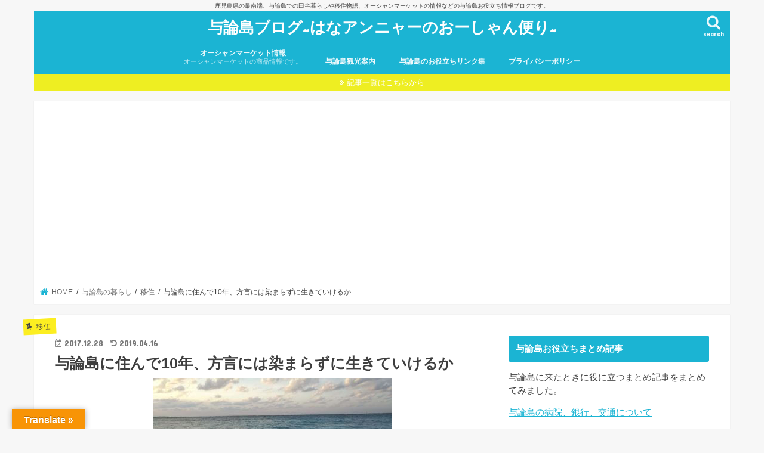

--- FILE ---
content_type: text/html; charset=UTF-8
request_url: https://xn--jhq467avu8a.com/i-love-yoron/
body_size: 33238
content:
<!doctype html>
<html dir="ltr" lang="ja">

<head>
<meta charset="utf-8">
<meta http-equiv="X-UA-Compatible" content="IE=edge">

<meta name="HandheldFriendly" content="True">
<meta name="MobileOptimized" content="320">
<meta name="viewport" content="width=device-width, initial-scale=1"/>


<link rel="pingback" href="https://xn--jhq467avu8a.com/xmlrpc.php">

<!--[if IE]>
<![endif]-->




		<!-- All in One SEO 4.7.8 - aioseo.com -->
		<title>与論島に住んで10年、方言には染まらずに生きていけるか | 与論島ブログ~はなアンニャーのおーしゃん便り~</title>
	<meta name="description" content="与論島に住んで10年で、どっぷりと与論島の泥沼にはまり、抜け出せなくなったひとがいます。" />
	<meta name="robots" content="max-snippet:-1, max-image-preview:large, max-video-preview:-1" />
	<meta name="author" content="はなアンニャー"/>
	<meta name="google-site-verification" content="-e4uGMndFIHMFyd7tuK0ZaagYjqjEeKMrC19ECkFqRM" />
	<meta name="keywords" content="与論島,移住,方言,山口県,家族" />
	<link rel="canonical" href="https://xn--jhq467avu8a.com/i-love-yoron/" />
	<meta name="generator" content="All in One SEO (AIOSEO) 4.7.8" />
		<meta name="google" content="nositelinkssearchbox" />
		<script type="application/ld+json" class="aioseo-schema">
			{"@context":"https:\/\/schema.org","@graph":[{"@type":"Article","@id":"https:\/\/xn--jhq467avu8a.com\/i-love-yoron\/#article","name":"\u4e0e\u8ad6\u5cf6\u306b\u4f4f\u3093\u306710\u5e74\u3001\u65b9\u8a00\u306b\u306f\u67d3\u307e\u3089\u305a\u306b\u751f\u304d\u3066\u3044\u3051\u308b\u304b | \u4e0e\u8ad6\u5cf6\u30d6\u30ed\u30b0~\u306f\u306a\u30a2\u30f3\u30cb\u30e3\u30fc\u306e\u304a\u30fc\u3057\u3083\u3093\u4fbf\u308a~","headline":"\u4e0e\u8ad6\u5cf6\u306b\u4f4f\u3093\u306710\u5e74\u3001\u65b9\u8a00\u306b\u306f\u67d3\u307e\u3089\u305a\u306b\u751f\u304d\u3066\u3044\u3051\u308b\u304b","author":{"@id":"https:\/\/xn--jhq467avu8a.com\/author\/oceanmarket\/#author"},"publisher":{"@id":"https:\/\/xn--jhq467avu8a.com\/#organization"},"image":{"@type":"ImageObject","url":"https:\/\/xn--jhq467avu8a.com\/wp-content\/uploads\/2017\/10\/img_20171031_1720552102225045.jpg","width":400,"height":300},"datePublished":"2017-12-28T07:55:14+09:00","dateModified":"2019-04-16T22:52:28+09:00","inLanguage":"ja","commentCount":2,"mainEntityOfPage":{"@id":"https:\/\/xn--jhq467avu8a.com\/i-love-yoron\/#webpage"},"isPartOf":{"@id":"https:\/\/xn--jhq467avu8a.com\/i-love-yoron\/#webpage"},"articleSection":"\u79fb\u4f4f, yoron, yoronblog, yoronto, \u30aa\u30fc\u30b7\u30e3\u30f3\u30de\u30fc\u30b1\u30c3\u30c8, \u30d6\u30ed\u30b0, \u30e8\u30ed\u30f3, \u4e0e\u8ad6, \u4e0e\u8ad6\u5cf6, \u65b9\u8a00"},{"@type":"BreadcrumbList","@id":"https:\/\/xn--jhq467avu8a.com\/i-love-yoron\/#breadcrumblist","itemListElement":[{"@type":"ListItem","@id":"https:\/\/xn--jhq467avu8a.com\/#listItem","position":1,"name":"Home","item":"https:\/\/xn--jhq467avu8a.com\/","nextItem":{"@type":"ListItem","@id":"https:\/\/xn--jhq467avu8a.com\/i-love-yoron\/#listItem","name":"\u4e0e\u8ad6\u5cf6\u306b\u4f4f\u3093\u306710\u5e74\u3001\u65b9\u8a00\u306b\u306f\u67d3\u307e\u3089\u305a\u306b\u751f\u304d\u3066\u3044\u3051\u308b\u304b"}},{"@type":"ListItem","@id":"https:\/\/xn--jhq467avu8a.com\/i-love-yoron\/#listItem","position":2,"name":"\u4e0e\u8ad6\u5cf6\u306b\u4f4f\u3093\u306710\u5e74\u3001\u65b9\u8a00\u306b\u306f\u67d3\u307e\u3089\u305a\u306b\u751f\u304d\u3066\u3044\u3051\u308b\u304b","previousItem":{"@type":"ListItem","@id":"https:\/\/xn--jhq467avu8a.com\/#listItem","name":"Home"}}]},{"@type":"Organization","@id":"https:\/\/xn--jhq467avu8a.com\/#organization","name":"\u4e0e\u8ad6\u5cf6\u30d6\u30ed\u30b0~\u306f\u306a\u30a2\u30f3\u30cb\u30e3\u30fc\u306e\u304a\u30fc\u3057\u3083\u3093\u4fbf\u308a~","description":"\u9e7f\u5150\u5cf6\u770c\u306e\u6700\u5357\u7aef\u3001\u4e0e\u8ad6\u5cf6\u3067\u306e\u7530\u820e\u66ae\u3089\u3057\u3084\u79fb\u4f4f\u7269\u8a9e\u3001\u30aa\u30fc\u30b7\u30e3\u30f3\u30de\u30fc\u30b1\u30c3\u30c8\u306e\u60c5\u5831\u306a\u3069\u306e\u4e0e\u8ad6\u5cf6\u304a\u5f79\u7acb\u3061\u60c5\u5831\u30d6\u30ed\u30b0\u3067\u3059\u3002","url":"https:\/\/xn--jhq467avu8a.com\/","sameAs":["https:\/\/twitter.com\/hanadeso3","https:\/\/www.instagram.com\/hanadeso\/"]},{"@type":"Person","@id":"https:\/\/xn--jhq467avu8a.com\/author\/oceanmarket\/#author","url":"https:\/\/xn--jhq467avu8a.com\/author\/oceanmarket\/","name":"\u306f\u306a\u30a2\u30f3\u30cb\u30e3\u30fc","image":{"@type":"ImageObject","@id":"https:\/\/xn--jhq467avu8a.com\/i-love-yoron\/#authorImage","url":"https:\/\/secure.gravatar.com\/avatar\/c0eaf684d2aba75ce738f981b89dfdce?s=96&d=monsterid&r=g","width":96,"height":96,"caption":"\u306f\u306a\u30a2\u30f3\u30cb\u30e3\u30fc"}},{"@type":"WebPage","@id":"https:\/\/xn--jhq467avu8a.com\/i-love-yoron\/#webpage","url":"https:\/\/xn--jhq467avu8a.com\/i-love-yoron\/","name":"\u4e0e\u8ad6\u5cf6\u306b\u4f4f\u3093\u306710\u5e74\u3001\u65b9\u8a00\u306b\u306f\u67d3\u307e\u3089\u305a\u306b\u751f\u304d\u3066\u3044\u3051\u308b\u304b | \u4e0e\u8ad6\u5cf6\u30d6\u30ed\u30b0~\u306f\u306a\u30a2\u30f3\u30cb\u30e3\u30fc\u306e\u304a\u30fc\u3057\u3083\u3093\u4fbf\u308a~","description":"\u4e0e\u8ad6\u5cf6\u306b\u4f4f\u3093\u306710\u5e74\u3067\u3001\u3069\u3063\u3077\u308a\u3068\u4e0e\u8ad6\u5cf6\u306e\u6ce5\u6cbc\u306b\u306f\u307e\u308a\u3001\u629c\u3051\u51fa\u305b\u306a\u304f\u306a\u3063\u305f\u3072\u3068\u304c\u3044\u307e\u3059\u3002","inLanguage":"ja","isPartOf":{"@id":"https:\/\/xn--jhq467avu8a.com\/#website"},"breadcrumb":{"@id":"https:\/\/xn--jhq467avu8a.com\/i-love-yoron\/#breadcrumblist"},"author":{"@id":"https:\/\/xn--jhq467avu8a.com\/author\/oceanmarket\/#author"},"creator":{"@id":"https:\/\/xn--jhq467avu8a.com\/author\/oceanmarket\/#author"},"image":{"@type":"ImageObject","url":"https:\/\/xn--jhq467avu8a.com\/wp-content\/uploads\/2017\/10\/img_20171031_1720552102225045.jpg","@id":"https:\/\/xn--jhq467avu8a.com\/i-love-yoron\/#mainImage","width":400,"height":300},"primaryImageOfPage":{"@id":"https:\/\/xn--jhq467avu8a.com\/i-love-yoron\/#mainImage"},"datePublished":"2017-12-28T07:55:14+09:00","dateModified":"2019-04-16T22:52:28+09:00"},{"@type":"WebSite","@id":"https:\/\/xn--jhq467avu8a.com\/#website","url":"https:\/\/xn--jhq467avu8a.com\/","name":"\u4e0e\u8ad6\u5cf6\u30d6\u30ed\u30b0~\u306f\u306a\u30a2\u30f3\u30cb\u30e3\u30fc\u306e\u304a\u30fc\u3057\u3083\u3093\u4fbf\u308a~","description":"\u9e7f\u5150\u5cf6\u770c\u306e\u6700\u5357\u7aef\u3001\u4e0e\u8ad6\u5cf6\u3067\u306e\u7530\u820e\u66ae\u3089\u3057\u3084\u79fb\u4f4f\u7269\u8a9e\u3001\u30aa\u30fc\u30b7\u30e3\u30f3\u30de\u30fc\u30b1\u30c3\u30c8\u306e\u60c5\u5831\u306a\u3069\u306e\u4e0e\u8ad6\u5cf6\u304a\u5f79\u7acb\u3061\u60c5\u5831\u30d6\u30ed\u30b0\u3067\u3059\u3002","inLanguage":"ja","publisher":{"@id":"https:\/\/xn--jhq467avu8a.com\/#organization"}}]}
		</script>
		<!-- All in One SEO -->

<link rel='dns-prefetch' href='//translate.google.com' />
<link rel='dns-prefetch' href='//ajax.googleapis.com' />
<link rel='dns-prefetch' href='//www.googletagmanager.com' />
<link rel='dns-prefetch' href='//maxcdn.bootstrapcdn.com' />
<link rel='dns-prefetch' href='//fonts.googleapis.com' />
<link rel='dns-prefetch' href='//s.w.org' />
<link rel='dns-prefetch' href='//pagead2.googlesyndication.com' />
<link rel='dns-prefetch' href='//fundingchoicesmessages.google.com' />
<link rel="alternate" type="application/rss+xml" title="与論島ブログ~はなアンニャーのおーしゃん便り~ &raquo; フィード" href="https://xn--jhq467avu8a.com/feed/" />
<link rel="alternate" type="application/rss+xml" title="与論島ブログ~はなアンニャーのおーしゃん便り~ &raquo; コメントフィード" href="https://xn--jhq467avu8a.com/comments/feed/" />
<link rel="alternate" type="application/rss+xml" title="与論島ブログ~はなアンニャーのおーしゃん便り~ &raquo; 与論島に住んで10年、方言には染まらずに生きていけるか のコメントのフィード" href="https://xn--jhq467avu8a.com/i-love-yoron/feed/" />
		<script type="text/javascript">
			window._wpemojiSettings = {"baseUrl":"https:\/\/s.w.org\/images\/core\/emoji\/13.1.0\/72x72\/","ext":".png","svgUrl":"https:\/\/s.w.org\/images\/core\/emoji\/13.1.0\/svg\/","svgExt":".svg","source":{"concatemoji":"https:\/\/xn--jhq467avu8a.com\/wp-includes\/js\/wp-emoji-release.min.js"}};
			!function(e,a,t){var n,r,o,i=a.createElement("canvas"),p=i.getContext&&i.getContext("2d");function s(e,t){var a=String.fromCharCode;p.clearRect(0,0,i.width,i.height),p.fillText(a.apply(this,e),0,0);e=i.toDataURL();return p.clearRect(0,0,i.width,i.height),p.fillText(a.apply(this,t),0,0),e===i.toDataURL()}function c(e){var t=a.createElement("script");t.src=e,t.defer=t.type="text/javascript",a.getElementsByTagName("head")[0].appendChild(t)}for(o=Array("flag","emoji"),t.supports={everything:!0,everythingExceptFlag:!0},r=0;r<o.length;r++)t.supports[o[r]]=function(e){if(!p||!p.fillText)return!1;switch(p.textBaseline="top",p.font="600 32px Arial",e){case"flag":return s([127987,65039,8205,9895,65039],[127987,65039,8203,9895,65039])?!1:!s([55356,56826,55356,56819],[55356,56826,8203,55356,56819])&&!s([55356,57332,56128,56423,56128,56418,56128,56421,56128,56430,56128,56423,56128,56447],[55356,57332,8203,56128,56423,8203,56128,56418,8203,56128,56421,8203,56128,56430,8203,56128,56423,8203,56128,56447]);case"emoji":return!s([10084,65039,8205,55357,56613],[10084,65039,8203,55357,56613])}return!1}(o[r]),t.supports.everything=t.supports.everything&&t.supports[o[r]],"flag"!==o[r]&&(t.supports.everythingExceptFlag=t.supports.everythingExceptFlag&&t.supports[o[r]]);t.supports.everythingExceptFlag=t.supports.everythingExceptFlag&&!t.supports.flag,t.DOMReady=!1,t.readyCallback=function(){t.DOMReady=!0},t.supports.everything||(n=function(){t.readyCallback()},a.addEventListener?(a.addEventListener("DOMContentLoaded",n,!1),e.addEventListener("load",n,!1)):(e.attachEvent("onload",n),a.attachEvent("onreadystatechange",function(){"complete"===a.readyState&&t.readyCallback()})),(n=t.source||{}).concatemoji?c(n.concatemoji):n.wpemoji&&n.twemoji&&(c(n.twemoji),c(n.wpemoji)))}(window,document,window._wpemojiSettings);
		</script>
		<style type="text/css">
img.wp-smiley,
img.emoji {
	display: inline !important;
	border: none !important;
	box-shadow: none !important;
	height: 1em !important;
	width: 1em !important;
	margin: 0 .07em !important;
	vertical-align: -0.1em !important;
	background: none !important;
	padding: 0 !important;
}
</style>
	<link rel='stylesheet' id='sbi_styles-css'  href='https://xn--jhq467avu8a.com/wp-content/plugins/instagram-feed/css/sbi-styles.min.css' type='text/css' media='all' />
<link rel='stylesheet' id='wp-block-library-css'  href='https://xn--jhq467avu8a.com/wp-includes/css/dist/block-library/style.min.css' type='text/css' media='all' />
<style id='rinkerg-gutenberg-rinker-style-inline-css' type='text/css'>
.wp-block-create-block-block{background-color:#21759b;color:#fff;padding:2px}

</style>
<link rel='stylesheet' id='ctf_styles-css'  href='https://xn--jhq467avu8a.com/wp-content/plugins/custom-twitter-feeds/css/ctf-styles.min.css' type='text/css' media='all' />
<link rel='stylesheet' id='google-language-translator-css'  href='https://xn--jhq467avu8a.com/wp-content/plugins/google-language-translator/css/style.css' type='text/css' media='' />
<link rel='stylesheet' id='glt-toolbar-styles-css'  href='https://xn--jhq467avu8a.com/wp-content/plugins/google-language-translator/css/toolbar.css' type='text/css' media='' />
<link rel='stylesheet' id='toc-screen-css'  href='https://xn--jhq467avu8a.com/wp-content/plugins/table-of-contents-plus/screen.min.css' type='text/css' media='all' />
<link rel='stylesheet' id='cff-css'  href='https://xn--jhq467avu8a.com/wp-content/plugins/custom-facebook-feed/assets/css/cff-style.min.css' type='text/css' media='all' />
<link rel='stylesheet' id='sb-font-awesome-css'  href='https://maxcdn.bootstrapcdn.com/font-awesome/4.7.0/css/font-awesome.min.css' type='text/css' media='all' />
<link rel='stylesheet' id='yyi_rinker_stylesheet-css'  href='https://xn--jhq467avu8a.com/wp-content/plugins/yyi-rinker/css/style.css?v=1.11.1' type='text/css' media='all' />
<link rel='stylesheet' id='style-css'  href='https://xn--jhq467avu8a.com/wp-content/themes/jstork/style.css' type='text/css' media='all' />
<link rel='stylesheet' id='slick-css'  href='https://xn--jhq467avu8a.com/wp-content/themes/jstork/library/css/slick.css' type='text/css' media='all' />
<link rel='stylesheet' id='shortcode-css'  href='https://xn--jhq467avu8a.com/wp-content/themes/jstork/library/css/shortcode.css' type='text/css' media='all' />
<link rel='stylesheet' id='gf_Concert-css'  href='//fonts.googleapis.com/css?family=Concert+One' type='text/css' media='all' />
<link rel='stylesheet' id='gf_Lato-css'  href='//fonts.googleapis.com/css?family=Lato' type='text/css' media='all' />
<link rel='stylesheet' id='fontawesome-css'  href='//maxcdn.bootstrapcdn.com/font-awesome/4.7.0/css/font-awesome.min.css' type='text/css' media='all' />
<link rel='stylesheet' id='remodal-css'  href='https://xn--jhq467avu8a.com/wp-content/themes/jstork/library/css/remodal.css' type='text/css' media='all' />
<link rel='stylesheet' id='animate-css'  href='https://xn--jhq467avu8a.com/wp-content/themes/jstork/library/css/animate.min.css' type='text/css' media='all' />
<style id='akismet-widget-style-inline-css' type='text/css'>

			.a-stats {
				--akismet-color-mid-green: #357b49;
				--akismet-color-white: #fff;
				--akismet-color-light-grey: #f6f7f7;

				max-width: 350px;
				width: auto;
			}

			.a-stats * {
				all: unset;
				box-sizing: border-box;
			}

			.a-stats strong {
				font-weight: 600;
			}

			.a-stats a.a-stats__link,
			.a-stats a.a-stats__link:visited,
			.a-stats a.a-stats__link:active {
				background: var(--akismet-color-mid-green);
				border: none;
				box-shadow: none;
				border-radius: 8px;
				color: var(--akismet-color-white);
				cursor: pointer;
				display: block;
				font-family: -apple-system, BlinkMacSystemFont, 'Segoe UI', 'Roboto', 'Oxygen-Sans', 'Ubuntu', 'Cantarell', 'Helvetica Neue', sans-serif;
				font-weight: 500;
				padding: 12px;
				text-align: center;
				text-decoration: none;
				transition: all 0.2s ease;
			}

			/* Extra specificity to deal with TwentyTwentyOne focus style */
			.widget .a-stats a.a-stats__link:focus {
				background: var(--akismet-color-mid-green);
				color: var(--akismet-color-white);
				text-decoration: none;
			}

			.a-stats a.a-stats__link:hover {
				filter: brightness(110%);
				box-shadow: 0 4px 12px rgba(0, 0, 0, 0.06), 0 0 2px rgba(0, 0, 0, 0.16);
			}

			.a-stats .count {
				color: var(--akismet-color-white);
				display: block;
				font-size: 1.5em;
				line-height: 1.4;
				padding: 0 13px;
				white-space: nowrap;
			}
		
</style>
<script type='text/javascript' src='//ajax.googleapis.com/ajax/libs/jquery/1.12.4/jquery.min.js' id='jquery-js'></script>
<script type='text/javascript' src='https://xn--jhq467avu8a.com/wp-content/plugins/yyi-rinker/js/event-tracking.js?v=1.11.1' id='yyi_rinker_event_tracking_script-js'></script>

<!-- Google アナリティクス スニペット (Site Kit が追加) -->
<script type='text/javascript' src='https://www.googletagmanager.com/gtag/js?id=GT-KVFT87G' id='google_gtagjs-js' async></script>
<script type='text/javascript' id='google_gtagjs-js-after'>
window.dataLayer = window.dataLayer || [];function gtag(){dataLayer.push(arguments);}
gtag('set', 'linker', {"domains":["xn--jhq467avu8a.com"]} );
gtag("js", new Date());
gtag("set", "developer_id.dZTNiMT", true);
gtag("config", "GT-KVFT87G");
</script>

<!-- (ここまで) Google アナリティクス スニペット (Site Kit が追加) -->
<link rel="https://api.w.org/" href="https://xn--jhq467avu8a.com/wp-json/" /><link rel="alternate" type="application/json" href="https://xn--jhq467avu8a.com/wp-json/wp/v2/posts/4154" /><link rel="EditURI" type="application/rsd+xml" title="RSD" href="https://xn--jhq467avu8a.com/xmlrpc.php?rsd" />
<link rel="wlwmanifest" type="application/wlwmanifest+xml" href="https://xn--jhq467avu8a.com/wp-includes/wlwmanifest.xml" /> 

<link rel='shortlink' href='https://xn--jhq467avu8a.com/?p=4154' />
<link rel="alternate" type="application/json+oembed" href="https://xn--jhq467avu8a.com/wp-json/oembed/1.0/embed?url=https%3A%2F%2Fxn--jhq467avu8a.com%2Fi-love-yoron%2F" />
<link rel="alternate" type="text/xml+oembed" href="https://xn--jhq467avu8a.com/wp-json/oembed/1.0/embed?url=https%3A%2F%2Fxn--jhq467avu8a.com%2Fi-love-yoron%2F&#038;format=xml" />
<style>#google_language_translator{width:auto!important;}div.skiptranslate.goog-te-gadget{display:inline!important;}.goog-tooltip{display: none!important;}.goog-tooltip:hover{display: none!important;}.goog-text-highlight{background-color:transparent!important;border:none!important;box-shadow:none!important;}#google_language_translator select.goog-te-combo{color:#32373c;}#flags{display:none;}#google_language_translator{color:transparent;}body{top:0px!important;}#goog-gt-{display:none!important;}font font{background-color:transparent!important;box-shadow:none!important;position:initial!important;}#glt-translate-trigger{left:20px;right:auto;}#glt-translate-trigger > span{color:#ffffff;}#glt-translate-trigger{background:#f89406;}.goog-te-gadget .goog-te-combo{width:100%;}</style><meta name="generator" content="Site Kit by Google 1.121.0" /><script type="text/javascript" language="javascript">
    var vc_pid = "884976860";
</script><script type="text/javascript" src="//aml.valuecommerce.com/vcdal.js" async></script><style>
.yyi-rinker-images {
    display: flex;
    justify-content: center;
    align-items: center;
    position: relative;

}
div.yyi-rinker-image img.yyi-rinker-main-img.hidden {
    display: none;
}

.yyi-rinker-images-arrow {
    cursor: pointer;
    position: absolute;
    top: 50%;
    display: block;
    margin-top: -11px;
    opacity: 0.6;
    width: 22px;
}

.yyi-rinker-images-arrow-left{
    left: -10px;
}
.yyi-rinker-images-arrow-right{
    right: -10px;
}

.yyi-rinker-images-arrow-left.hidden {
    display: none;
}

.yyi-rinker-images-arrow-right.hidden {
    display: none;
}
div.yyi-rinker-contents.yyi-rinker-design-tate  div.yyi-rinker-box{
    flex-direction: column;
}

div.yyi-rinker-contents.yyi-rinker-design-slim div.yyi-rinker-box .yyi-rinker-links {
    flex-direction: column;
}

div.yyi-rinker-contents.yyi-rinker-design-slim div.yyi-rinker-info {
    width: 100%;
}

div.yyi-rinker-contents.yyi-rinker-design-slim .yyi-rinker-title {
    text-align: center;
}

div.yyi-rinker-contents.yyi-rinker-design-slim .yyi-rinker-links {
    text-align: center;
}
div.yyi-rinker-contents.yyi-rinker-design-slim .yyi-rinker-image {
    margin: auto;
}

div.yyi-rinker-contents.yyi-rinker-design-slim div.yyi-rinker-info ul.yyi-rinker-links li {
	align-self: stretch;
}
div.yyi-rinker-contents.yyi-rinker-design-slim div.yyi-rinker-box div.yyi-rinker-info {
	padding: 0;
}
div.yyi-rinker-contents.yyi-rinker-design-slim div.yyi-rinker-box {
	flex-direction: column;
	padding: 14px 5px 0;
}

.yyi-rinker-design-slim div.yyi-rinker-box div.yyi-rinker-info {
	text-align: center;
}

.yyi-rinker-design-slim div.price-box span.price {
	display: block;
}

div.yyi-rinker-contents.yyi-rinker-design-slim div.yyi-rinker-info div.yyi-rinker-title a{
	font-size:16px;
}

div.yyi-rinker-contents.yyi-rinker-design-slim ul.yyi-rinker-links li.amazonkindlelink:before,  div.yyi-rinker-contents.yyi-rinker-design-slim ul.yyi-rinker-links li.amazonlink:before,  div.yyi-rinker-contents.yyi-rinker-design-slim ul.yyi-rinker-links li.rakutenlink:before, div.yyi-rinker-contents.yyi-rinker-design-slim ul.yyi-rinker-links li.yahoolink:before, div.yyi-rinker-contents.yyi-rinker-design-slim ul.yyi-rinker-links li.mercarilink:before {
	font-size:12px;
}

div.yyi-rinker-contents.yyi-rinker-design-slim ul.yyi-rinker-links li a {
	font-size: 13px;
}
.entry-content ul.yyi-rinker-links li {
	padding: 0;
}

div.yyi-rinker-contents .yyi-rinker-attention.attention_desing_right_ribbon {
    width: 89px;
    height: 91px;
    position: absolute;
    top: -1px;
    right: -1px;
    left: auto;
    overflow: hidden;
}

div.yyi-rinker-contents .yyi-rinker-attention.attention_desing_right_ribbon span {
    display: inline-block;
    width: 146px;
    position: absolute;
    padding: 4px 0;
    left: -13px;
    top: 12px;
    text-align: center;
    font-size: 12px;
    line-height: 24px;
    -webkit-transform: rotate(45deg);
    transform: rotate(45deg);
    box-shadow: 0 1px 3px rgba(0, 0, 0, 0.2);
}

div.yyi-rinker-contents .yyi-rinker-attention.attention_desing_right_ribbon {
    background: none;
}
.yyi-rinker-attention.attention_desing_right_ribbon .yyi-rinker-attention-after,
.yyi-rinker-attention.attention_desing_right_ribbon .yyi-rinker-attention-before{
display:none;
}
div.yyi-rinker-use-right_ribbon div.yyi-rinker-title {
    margin-right: 2rem;
}

				</style><style type="text/css">
body{color: #3E3E3E;}
a, #breadcrumb li.bc_homelink a::before, .authorbox .author_sns li a::before{color: #1BB4D3;}
a:hover{color: #E69B9B;}
.article-footer .post-categories li a,.article-footer .tags a,.accordionBtn{  background: #1BB4D3;  border-color: #1BB4D3;}
.article-footer .tags a{color:#1BB4D3; background: none;}
.article-footer .post-categories li a:hover,.article-footer .tags a:hover,.accordionBtn.active{ background:#E69B9B;  border-color:#E69B9B;}
input[type="text"],input[type="password"],input[type="datetime"],input[type="datetime-local"],input[type="date"],input[type="month"],input[type="time"],input[type="week"],input[type="number"],input[type="email"],input[type="url"],input[type="search"],input[type="tel"],input[type="color"],select,textarea,.field { background-color: #ffffff;}
.header{color: #ffffff;}
.bgfull .header,.header.bg,.header #inner-header,.menu-sp{background: #1bb4d3;}
#logo a{color: #ffffff;}
#g_nav .nav li a,.nav_btn,.menu-sp a,.menu-sp a,.menu-sp > ul:after{color: #edf9fc;}
#logo a:hover,#g_nav .nav li a:hover,.nav_btn:hover{color:#eeeeee;}
@media only screen and (min-width: 768px) {
.nav > li > a:after{background: #eeeeee;}
.nav ul {background: #666666;}
#g_nav .nav li ul.sub-menu li a{color: #f7f7f7;}
}
@media only screen and (max-width: 1165px) {
.site_description{background: #1bb4d3; color: #ffffff;}
}
#inner-content, #breadcrumb, .entry-content blockquote:before, .entry-content blockquote:after{background: #ffffff}
.top-post-list .post-list:before{background: #1BB4D3;}
.widget li a:after{color: #1BB4D3;}
.entry-content h2,.widgettitle,.accordion::before{background: #1bb4d3; color: #ffffff;}
.entry-content h3{border-color: #1bb4d3;}
.h_boader .entry-content h2{border-color: #1bb4d3; color: #3E3E3E;}
.h_balloon .entry-content h2:after{border-top-color: #1bb4d3;}
.entry-content ul li:before{ background: #1bb4d3;}
.entry-content ol li:before{ background: #1bb4d3;}
.post-list-card .post-list .eyecatch .cat-name,.top-post-list .post-list .eyecatch .cat-name,.byline .cat-name,.single .authorbox .author-newpost li .cat-name,.related-box li .cat-name,.carouselwrap .cat-name,.eyecatch .cat-name{background: #fcee21; color:  #444444;}
ul.wpp-list li a:before{background: #1bb4d3; color: #ffffff;}
.readmore a{border:1px solid #1BB4D3;color:#1BB4D3;}
.readmore a:hover{background:#1BB4D3;color:#fff;}
.btn-wrap a{background: #1BB4D3;border: 1px solid #1BB4D3;}
.btn-wrap a:hover{background: #E69B9B;border-color: #E69B9B;}
.btn-wrap.simple a{border:1px solid #1BB4D3;color:#1BB4D3;}
.btn-wrap.simple a:hover{background:#1BB4D3;}
.blue-btn, .comment-reply-link, #submit { background-color: #1BB4D3; }
.blue-btn:hover, .comment-reply-link:hover, #submit:hover, .blue-btn:focus, .comment-reply-link:focus, #submit:focus {background-color: #E69B9B; }
#sidebar1{color: #444444;}
.widget:not(.widget_text) a{color:#666666;}
.widget:not(.widget_text) a:hover{color:#999999;}
.bgfull #footer-top,#footer-top .inner,.cta-inner{background-color: #666666; color: #CACACA;}
.footer a,#footer-top a{color: #f7f7f7;}
#footer-top .widgettitle{color: #CACACA;}
.bgfull .footer,.footer.bg,.footer .inner {background-color: #666666;color: #CACACA;}
.footer-links li a:before{ color: #1bb4d3;}
.pagination a, .pagination span,.page-links a{border-color: #1BB4D3; color: #1BB4D3;}
.pagination .current,.pagination .current:hover,.page-links ul > li > span{background-color: #1BB4D3; border-color: #1BB4D3;}
.pagination a:hover, .pagination a:focus,.page-links a:hover, .page-links a:focus{background-color: #1BB4D3; color: #fff;}
</style>

<!-- Google AdSense meta tags added by Site Kit -->
<meta name="google-adsense-platform-account" content="ca-host-pub-2644536267352236">
<meta name="google-adsense-platform-domain" content="sitekit.withgoogle.com">
<!-- End Google AdSense meta tags added by Site Kit -->
<style>.simplemap img{max-width:none !important;padding:0 !important;margin:0 !important;}.staticmap,.staticmap img{max-width:100% !important;height:auto !important;}.simplemap .simplemap-content{display:none;}</style>
<script>var google_map_api_key = "AIzaSyA0W1FWYs4RNXo8AwjHX8AVYbuZ2Hul7bo";</script><style type="text/css">.broken_link, a.broken_link {
	text-decoration: line-through;
}</style>
<!-- Google AdSense スニペット (Site Kit が追加) -->
<script async="async" src="https://pagead2.googlesyndication.com/pagead/js/adsbygoogle.js?client=ca-pub-9263967584334169&amp;host=ca-host-pub-2644536267352236" crossorigin="anonymous" type="text/javascript"></script>

<!-- (ここまで) Google AdSense スニペット (Site Kit が追加) -->

<!-- Site Kit によって追加された「Google AdSense 広告ブロックによる損失収益の回復」スニペット -->
<script async src="https://fundingchoicesmessages.google.com/i/pub-9263967584334169?ers=1"></script><script>(function() {function signalGooglefcPresent() {if (!window.frames['googlefcPresent']) {if (document.body) {const iframe = document.createElement('iframe'); iframe.style = 'width: 0; height: 0; border: none; z-index: -1000; left: -1000px; top: -1000px;'; iframe.style.display = 'none'; iframe.name = 'googlefcPresent'; document.body.appendChild(iframe);} else {setTimeout(signalGooglefcPresent, 0);}}}signalGooglefcPresent();})();</script>
<!-- Site Kit によって追加された「Google AdSense 広告ブロックによる損失収益の回復」スニペットを終了 -->

<!-- Site Kit によって追加された「Google AdSense 広告ブロックによる損失収益の回復エラー保護」スニペット -->
<script>(function(){'use strict';function aa(a){var b=0;return function(){return b<a.length?{done:!1,value:a[b++]}:{done:!0}}}var ba=typeof Object.defineProperties=="function"?Object.defineProperty:function(a,b,c){if(a==Array.prototype||a==Object.prototype)return a;a[b]=c.value;return a};
function ca(a){a=["object"==typeof globalThis&&globalThis,a,"object"==typeof window&&window,"object"==typeof self&&self,"object"==typeof global&&global];for(var b=0;b<a.length;++b){var c=a[b];if(c&&c.Math==Math)return c}throw Error("Cannot find global object");}var da=ca(this);function l(a,b){if(b)a:{var c=da;a=a.split(".");for(var d=0;d<a.length-1;d++){var e=a[d];if(!(e in c))break a;c=c[e]}a=a[a.length-1];d=c[a];b=b(d);b!=d&&b!=null&&ba(c,a,{configurable:!0,writable:!0,value:b})}}
function ea(a){return a.raw=a}function n(a){var b=typeof Symbol!="undefined"&&Symbol.iterator&&a[Symbol.iterator];if(b)return b.call(a);if(typeof a.length=="number")return{next:aa(a)};throw Error(String(a)+" is not an iterable or ArrayLike");}function fa(a){for(var b,c=[];!(b=a.next()).done;)c.push(b.value);return c}var ha=typeof Object.create=="function"?Object.create:function(a){function b(){}b.prototype=a;return new b},p;
if(typeof Object.setPrototypeOf=="function")p=Object.setPrototypeOf;else{var q;a:{var ja={a:!0},ka={};try{ka.__proto__=ja;q=ka.a;break a}catch(a){}q=!1}p=q?function(a,b){a.__proto__=b;if(a.__proto__!==b)throw new TypeError(a+" is not extensible");return a}:null}var la=p;
function t(a,b){a.prototype=ha(b.prototype);a.prototype.constructor=a;if(la)la(a,b);else for(var c in b)if(c!="prototype")if(Object.defineProperties){var d=Object.getOwnPropertyDescriptor(b,c);d&&Object.defineProperty(a,c,d)}else a[c]=b[c];a.A=b.prototype}function ma(){for(var a=Number(this),b=[],c=a;c<arguments.length;c++)b[c-a]=arguments[c];return b}l("Object.is",function(a){return a?a:function(b,c){return b===c?b!==0||1/b===1/c:b!==b&&c!==c}});
l("Array.prototype.includes",function(a){return a?a:function(b,c){var d=this;d instanceof String&&(d=String(d));var e=d.length;c=c||0;for(c<0&&(c=Math.max(c+e,0));c<e;c++){var f=d[c];if(f===b||Object.is(f,b))return!0}return!1}});
l("String.prototype.includes",function(a){return a?a:function(b,c){if(this==null)throw new TypeError("The 'this' value for String.prototype.includes must not be null or undefined");if(b instanceof RegExp)throw new TypeError("First argument to String.prototype.includes must not be a regular expression");return this.indexOf(b,c||0)!==-1}});l("Number.MAX_SAFE_INTEGER",function(){return 9007199254740991});
l("Number.isFinite",function(a){return a?a:function(b){return typeof b!=="number"?!1:!isNaN(b)&&b!==Infinity&&b!==-Infinity}});l("Number.isInteger",function(a){return a?a:function(b){return Number.isFinite(b)?b===Math.floor(b):!1}});l("Number.isSafeInteger",function(a){return a?a:function(b){return Number.isInteger(b)&&Math.abs(b)<=Number.MAX_SAFE_INTEGER}});
l("Math.trunc",function(a){return a?a:function(b){b=Number(b);if(isNaN(b)||b===Infinity||b===-Infinity||b===0)return b;var c=Math.floor(Math.abs(b));return b<0?-c:c}});/*

 Copyright The Closure Library Authors.
 SPDX-License-Identifier: Apache-2.0
*/
var u=this||self;function v(a,b){a:{var c=["CLOSURE_FLAGS"];for(var d=u,e=0;e<c.length;e++)if(d=d[c[e]],d==null){c=null;break a}c=d}a=c&&c[a];return a!=null?a:b}function w(a){return a};function na(a){u.setTimeout(function(){throw a;},0)};var oa=v(610401301,!1),pa=v(188588736,!0),qa=v(645172343,v(1,!0));var x,ra=u.navigator;x=ra?ra.userAgentData||null:null;function z(a){return oa?x?x.brands.some(function(b){return(b=b.brand)&&b.indexOf(a)!=-1}):!1:!1}function A(a){var b;a:{if(b=u.navigator)if(b=b.userAgent)break a;b=""}return b.indexOf(a)!=-1};function B(){return oa?!!x&&x.brands.length>0:!1}function C(){return B()?z("Chromium"):(A("Chrome")||A("CriOS"))&&!(B()?0:A("Edge"))||A("Silk")};var sa=B()?!1:A("Trident")||A("MSIE");!A("Android")||C();C();A("Safari")&&(C()||(B()?0:A("Coast"))||(B()?0:A("Opera"))||(B()?0:A("Edge"))||(B()?z("Microsoft Edge"):A("Edg/"))||B()&&z("Opera"));var ta={},D=null;var ua=typeof Uint8Array!=="undefined",va=!sa&&typeof btoa==="function";var wa;function E(){return typeof BigInt==="function"};var F=typeof Symbol==="function"&&typeof Symbol()==="symbol";function xa(a){return typeof Symbol==="function"&&typeof Symbol()==="symbol"?Symbol():a}var G=xa(),ya=xa("2ex");var za=F?function(a,b){a[G]|=b}:function(a,b){a.g!==void 0?a.g|=b:Object.defineProperties(a,{g:{value:b,configurable:!0,writable:!0,enumerable:!1}})},H=F?function(a){return a[G]|0}:function(a){return a.g|0},I=F?function(a){return a[G]}:function(a){return a.g},J=F?function(a,b){a[G]=b}:function(a,b){a.g!==void 0?a.g=b:Object.defineProperties(a,{g:{value:b,configurable:!0,writable:!0,enumerable:!1}})};function Aa(a,b){J(b,(a|0)&-14591)}function Ba(a,b){J(b,(a|34)&-14557)};var K={},Ca={};function Da(a){return!(!a||typeof a!=="object"||a.g!==Ca)}function Ea(a){return a!==null&&typeof a==="object"&&!Array.isArray(a)&&a.constructor===Object}function L(a,b,c){if(!Array.isArray(a)||a.length)return!1;var d=H(a);if(d&1)return!0;if(!(b&&(Array.isArray(b)?b.includes(c):b.has(c))))return!1;J(a,d|1);return!0};var M=0,N=0;function Fa(a){var b=a>>>0;M=b;N=(a-b)/4294967296>>>0}function Ga(a){if(a<0){Fa(-a);var b=n(Ha(M,N));a=b.next().value;b=b.next().value;M=a>>>0;N=b>>>0}else Fa(a)}function Ia(a,b){b>>>=0;a>>>=0;if(b<=2097151)var c=""+(4294967296*b+a);else E()?c=""+(BigInt(b)<<BigInt(32)|BigInt(a)):(c=(a>>>24|b<<8)&16777215,b=b>>16&65535,a=(a&16777215)+c*6777216+b*6710656,c+=b*8147497,b*=2,a>=1E7&&(c+=a/1E7>>>0,a%=1E7),c>=1E7&&(b+=c/1E7>>>0,c%=1E7),c=b+Ja(c)+Ja(a));return c}
function Ja(a){a=String(a);return"0000000".slice(a.length)+a}function Ha(a,b){b=~b;a?a=~a+1:b+=1;return[a,b]};var Ka=/^-?([1-9][0-9]*|0)(\.[0-9]+)?$/;var O;function La(a,b){O=b;a=new a(b);O=void 0;return a}
function P(a,b,c){a==null&&(a=O);O=void 0;if(a==null){var d=96;c?(a=[c],d|=512):a=[];b&&(d=d&-16760833|(b&1023)<<14)}else{if(!Array.isArray(a))throw Error("narr");d=H(a);if(d&2048)throw Error("farr");if(d&64)return a;d|=64;if(c&&(d|=512,c!==a[0]))throw Error("mid");a:{c=a;var e=c.length;if(e){var f=e-1;if(Ea(c[f])){d|=256;b=f-(+!!(d&512)-1);if(b>=1024)throw Error("pvtlmt");d=d&-16760833|(b&1023)<<14;break a}}if(b){b=Math.max(b,e-(+!!(d&512)-1));if(b>1024)throw Error("spvt");d=d&-16760833|(b&1023)<<
14}}}J(a,d);return a};function Ma(a){switch(typeof a){case "number":return isFinite(a)?a:String(a);case "boolean":return a?1:0;case "object":if(a)if(Array.isArray(a)){if(L(a,void 0,0))return}else if(ua&&a!=null&&a instanceof Uint8Array){if(va){for(var b="",c=0,d=a.length-10240;c<d;)b+=String.fromCharCode.apply(null,a.subarray(c,c+=10240));b+=String.fromCharCode.apply(null,c?a.subarray(c):a);a=btoa(b)}else{b===void 0&&(b=0);if(!D){D={};c="ABCDEFGHIJKLMNOPQRSTUVWXYZabcdefghijklmnopqrstuvwxyz0123456789".split("");d=["+/=",
"+/","-_=","-_.","-_"];for(var e=0;e<5;e++){var f=c.concat(d[e].split(""));ta[e]=f;for(var g=0;g<f.length;g++){var h=f[g];D[h]===void 0&&(D[h]=g)}}}b=ta[b];c=Array(Math.floor(a.length/3));d=b[64]||"";for(e=f=0;f<a.length-2;f+=3){var k=a[f],m=a[f+1];h=a[f+2];g=b[k>>2];k=b[(k&3)<<4|m>>4];m=b[(m&15)<<2|h>>6];h=b[h&63];c[e++]=g+k+m+h}g=0;h=d;switch(a.length-f){case 2:g=a[f+1],h=b[(g&15)<<2]||d;case 1:a=a[f],c[e]=b[a>>2]+b[(a&3)<<4|g>>4]+h+d}a=c.join("")}return a}}return a};function Na(a,b,c){a=Array.prototype.slice.call(a);var d=a.length,e=b&256?a[d-1]:void 0;d+=e?-1:0;for(b=b&512?1:0;b<d;b++)a[b]=c(a[b]);if(e){b=a[b]={};for(var f in e)Object.prototype.hasOwnProperty.call(e,f)&&(b[f]=c(e[f]))}return a}function Oa(a,b,c,d,e){if(a!=null){if(Array.isArray(a))a=L(a,void 0,0)?void 0:e&&H(a)&2?a:Pa(a,b,c,d!==void 0,e);else if(Ea(a)){var f={},g;for(g in a)Object.prototype.hasOwnProperty.call(a,g)&&(f[g]=Oa(a[g],b,c,d,e));a=f}else a=b(a,d);return a}}
function Pa(a,b,c,d,e){var f=d||c?H(a):0;d=d?!!(f&32):void 0;a=Array.prototype.slice.call(a);for(var g=0;g<a.length;g++)a[g]=Oa(a[g],b,c,d,e);c&&c(f,a);return a}function Qa(a){return a.s===K?a.toJSON():Ma(a)};function Ra(a,b,c){c=c===void 0?Ba:c;if(a!=null){if(ua&&a instanceof Uint8Array)return b?a:new Uint8Array(a);if(Array.isArray(a)){var d=H(a);if(d&2)return a;b&&(b=d===0||!!(d&32)&&!(d&64||!(d&16)));return b?(J(a,(d|34)&-12293),a):Pa(a,Ra,d&4?Ba:c,!0,!0)}a.s===K&&(c=a.h,d=I(c),a=d&2?a:La(a.constructor,Sa(c,d,!0)));return a}}function Sa(a,b,c){var d=c||b&2?Ba:Aa,e=!!(b&32);a=Na(a,b,function(f){return Ra(f,e,d)});za(a,32|(c?2:0));return a};function Ta(a,b){a=a.h;return Ua(a,I(a),b)}function Va(a,b,c,d){b=d+(+!!(b&512)-1);if(!(b<0||b>=a.length||b>=c))return a[b]}
function Ua(a,b,c,d){if(c===-1)return null;var e=b>>14&1023||536870912;if(c>=e){if(b&256)return a[a.length-1][c]}else{var f=a.length;if(d&&b&256&&(d=a[f-1][c],d!=null)){if(Va(a,b,e,c)&&ya!=null){var g;a=(g=wa)!=null?g:wa={};g=a[ya]||0;g>=4||(a[ya]=g+1,g=Error(),g.__closure__error__context__984382||(g.__closure__error__context__984382={}),g.__closure__error__context__984382.severity="incident",na(g))}return d}return Va(a,b,e,c)}}
function Wa(a,b,c,d,e){var f=b>>14&1023||536870912;if(c>=f||e&&!qa){var g=b;if(b&256)e=a[a.length-1];else{if(d==null)return;e=a[f+(+!!(b&512)-1)]={};g|=256}e[c]=d;c<f&&(a[c+(+!!(b&512)-1)]=void 0);g!==b&&J(a,g)}else a[c+(+!!(b&512)-1)]=d,b&256&&(a=a[a.length-1],c in a&&delete a[c])}
function Xa(a,b){var c=Ya;var d=d===void 0?!1:d;var e=a.h;var f=I(e),g=Ua(e,f,b,d);if(g!=null&&typeof g==="object"&&g.s===K)c=g;else if(Array.isArray(g)){var h=H(g),k=h;k===0&&(k|=f&32);k|=f&2;k!==h&&J(g,k);c=new c(g)}else c=void 0;c!==g&&c!=null&&Wa(e,f,b,c,d);e=c;if(e==null)return e;a=a.h;f=I(a);f&2||(g=e,c=g.h,h=I(c),g=h&2?La(g.constructor,Sa(c,h,!1)):g,g!==e&&(e=g,Wa(a,f,b,e,d)));return e}function Za(a,b){a=Ta(a,b);return a==null||typeof a==="string"?a:void 0}
function $a(a,b){var c=c===void 0?0:c;a=Ta(a,b);if(a!=null)if(b=typeof a,b==="number"?Number.isFinite(a):b!=="string"?0:Ka.test(a))if(typeof a==="number"){if(a=Math.trunc(a),!Number.isSafeInteger(a)){Ga(a);b=M;var d=N;if(a=d&2147483648)b=~b+1>>>0,d=~d>>>0,b==0&&(d=d+1>>>0);b=d*4294967296+(b>>>0);a=a?-b:b}}else if(b=Math.trunc(Number(a)),Number.isSafeInteger(b))a=String(b);else{if(b=a.indexOf("."),b!==-1&&(a=a.substring(0,b)),!(a[0]==="-"?a.length<20||a.length===20&&Number(a.substring(0,7))>-922337:
a.length<19||a.length===19&&Number(a.substring(0,6))<922337)){if(a.length<16)Ga(Number(a));else if(E())a=BigInt(a),M=Number(a&BigInt(4294967295))>>>0,N=Number(a>>BigInt(32)&BigInt(4294967295));else{b=+(a[0]==="-");N=M=0;d=a.length;for(var e=b,f=(d-b)%6+b;f<=d;e=f,f+=6)e=Number(a.slice(e,f)),N*=1E6,M=M*1E6+e,M>=4294967296&&(N+=Math.trunc(M/4294967296),N>>>=0,M>>>=0);b&&(b=n(Ha(M,N)),a=b.next().value,b=b.next().value,M=a,N=b)}a=M;b=N;b&2147483648?E()?a=""+(BigInt(b|0)<<BigInt(32)|BigInt(a>>>0)):(b=
n(Ha(a,b)),a=b.next().value,b=b.next().value,a="-"+Ia(a,b)):a=Ia(a,b)}}else a=void 0;return a!=null?a:c}function R(a,b){var c=c===void 0?"":c;a=Za(a,b);return a!=null?a:c};var S;function T(a,b,c){this.h=P(a,b,c)}T.prototype.toJSON=function(){return ab(this)};T.prototype.s=K;T.prototype.toString=function(){try{return S=!0,ab(this).toString()}finally{S=!1}};
function ab(a){var b=S?a.h:Pa(a.h,Qa,void 0,void 0,!1);var c=!S;var d=pa?void 0:a.constructor.v;var e=I(c?a.h:b);if(a=b.length){var f=b[a-1],g=Ea(f);g?a--:f=void 0;e=+!!(e&512)-1;var h=b;if(g){b:{var k=f;var m={};g=!1;if(k)for(var r in k)if(Object.prototype.hasOwnProperty.call(k,r))if(isNaN(+r))m[r]=k[r];else{var y=k[r];Array.isArray(y)&&(L(y,d,+r)||Da(y)&&y.size===0)&&(y=null);y==null&&(g=!0);y!=null&&(m[r]=y)}if(g){for(var Q in m)break b;m=null}else m=k}k=m==null?f!=null:m!==f}for(var ia;a>0;a--){Q=
a-1;r=h[Q];Q-=e;if(!(r==null||L(r,d,Q)||Da(r)&&r.size===0))break;ia=!0}if(h!==b||k||ia){if(!c)h=Array.prototype.slice.call(h,0,a);else if(ia||k||m)h.length=a;m&&h.push(m)}b=h}return b};function bb(a){return function(b){if(b==null||b=="")b=new a;else{b=JSON.parse(b);if(!Array.isArray(b))throw Error("dnarr");za(b,32);b=La(a,b)}return b}};function cb(a){this.h=P(a)}t(cb,T);var db=bb(cb);var U;function V(a){this.g=a}V.prototype.toString=function(){return this.g+""};var eb={};function fb(a){if(U===void 0){var b=null;var c=u.trustedTypes;if(c&&c.createPolicy){try{b=c.createPolicy("goog#html",{createHTML:w,createScript:w,createScriptURL:w})}catch(d){u.console&&u.console.error(d.message)}U=b}else U=b}a=(b=U)?b.createScriptURL(a):a;return new V(a,eb)};/*

 SPDX-License-Identifier: Apache-2.0
*/
function gb(a){var b=ma.apply(1,arguments);if(b.length===0)return fb(a[0]);for(var c=a[0],d=0;d<b.length;d++)c+=encodeURIComponent(b[d])+a[d+1];return fb(c)};function hb(a,b){a.src=b instanceof V&&b.constructor===V?b.g:"type_error:TrustedResourceUrl";var c,d;(c=(b=(d=(c=(a.ownerDocument&&a.ownerDocument.defaultView||window).document).querySelector)==null?void 0:d.call(c,"script[nonce]"))?b.nonce||b.getAttribute("nonce")||"":"")&&a.setAttribute("nonce",c)};function ib(){return Math.floor(Math.random()*2147483648).toString(36)+Math.abs(Math.floor(Math.random()*2147483648)^Date.now()).toString(36)};function jb(a,b){b=String(b);a.contentType==="application/xhtml+xml"&&(b=b.toLowerCase());return a.createElement(b)}function kb(a){this.g=a||u.document||document};function lb(a){a=a===void 0?document:a;return a.createElement("script")};function mb(a,b,c,d,e,f){try{var g=a.g,h=lb(g);h.async=!0;hb(h,b);g.head.appendChild(h);h.addEventListener("load",function(){e();d&&g.head.removeChild(h)});h.addEventListener("error",function(){c>0?mb(a,b,c-1,d,e,f):(d&&g.head.removeChild(h),f())})}catch(k){f()}};var nb=u.atob("aHR0cHM6Ly93d3cuZ3N0YXRpYy5jb20vaW1hZ2VzL2ljb25zL21hdGVyaWFsL3N5c3RlbS8xeC93YXJuaW5nX2FtYmVyXzI0ZHAucG5n"),ob=u.atob("WW91IGFyZSBzZWVpbmcgdGhpcyBtZXNzYWdlIGJlY2F1c2UgYWQgb3Igc2NyaXB0IGJsb2NraW5nIHNvZnR3YXJlIGlzIGludGVyZmVyaW5nIHdpdGggdGhpcyBwYWdlLg=="),pb=u.atob("RGlzYWJsZSBhbnkgYWQgb3Igc2NyaXB0IGJsb2NraW5nIHNvZnR3YXJlLCB0aGVuIHJlbG9hZCB0aGlzIHBhZ2Uu");function qb(a,b,c){this.i=a;this.u=b;this.o=c;this.g=null;this.j=[];this.m=!1;this.l=new kb(this.i)}
function rb(a){if(a.i.body&&!a.m){var b=function(){sb(a);u.setTimeout(function(){tb(a,3)},50)};mb(a.l,a.u,2,!0,function(){u[a.o]||b()},b);a.m=!0}}
function sb(a){for(var b=W(1,5),c=0;c<b;c++){var d=X(a);a.i.body.appendChild(d);a.j.push(d)}b=X(a);b.style.bottom="0";b.style.left="0";b.style.position="fixed";b.style.width=W(100,110).toString()+"%";b.style.zIndex=W(2147483544,2147483644).toString();b.style.backgroundColor=ub(249,259,242,252,219,229);b.style.boxShadow="0 0 12px #888";b.style.color=ub(0,10,0,10,0,10);b.style.display="flex";b.style.justifyContent="center";b.style.fontFamily="Roboto, Arial";c=X(a);c.style.width=W(80,85).toString()+
"%";c.style.maxWidth=W(750,775).toString()+"px";c.style.margin="24px";c.style.display="flex";c.style.alignItems="flex-start";c.style.justifyContent="center";d=jb(a.l.g,"IMG");d.className=ib();d.src=nb;d.alt="Warning icon";d.style.height="24px";d.style.width="24px";d.style.paddingRight="16px";var e=X(a),f=X(a);f.style.fontWeight="bold";f.textContent=ob;var g=X(a);g.textContent=pb;Y(a,e,f);Y(a,e,g);Y(a,c,d);Y(a,c,e);Y(a,b,c);a.g=b;a.i.body.appendChild(a.g);b=W(1,5);for(c=0;c<b;c++)d=X(a),a.i.body.appendChild(d),
a.j.push(d)}function Y(a,b,c){for(var d=W(1,5),e=0;e<d;e++){var f=X(a);b.appendChild(f)}b.appendChild(c);c=W(1,5);for(d=0;d<c;d++)e=X(a),b.appendChild(e)}function W(a,b){return Math.floor(a+Math.random()*(b-a))}function ub(a,b,c,d,e,f){return"rgb("+W(Math.max(a,0),Math.min(b,255)).toString()+","+W(Math.max(c,0),Math.min(d,255)).toString()+","+W(Math.max(e,0),Math.min(f,255)).toString()+")"}function X(a){a=jb(a.l.g,"DIV");a.className=ib();return a}
function tb(a,b){b<=0||a.g!=null&&a.g.offsetHeight!==0&&a.g.offsetWidth!==0||(vb(a),sb(a),u.setTimeout(function(){tb(a,b-1)},50))}function vb(a){for(var b=n(a.j),c=b.next();!c.done;c=b.next())(c=c.value)&&c.parentNode&&c.parentNode.removeChild(c);a.j=[];(b=a.g)&&b.parentNode&&b.parentNode.removeChild(b);a.g=null};function wb(a,b,c,d,e){function f(k){document.body?g(document.body):k>0?u.setTimeout(function(){f(k-1)},e):b()}function g(k){k.appendChild(h);u.setTimeout(function(){h?(h.offsetHeight!==0&&h.offsetWidth!==0?b():a(),h.parentNode&&h.parentNode.removeChild(h)):a()},d)}var h=xb(c);f(3)}function xb(a){var b=document.createElement("div");b.className=a;b.style.width="1px";b.style.height="1px";b.style.position="absolute";b.style.left="-10000px";b.style.top="-10000px";b.style.zIndex="-10000";return b};function Ya(a){this.h=P(a)}t(Ya,T);function yb(a){this.h=P(a)}t(yb,T);var zb=bb(yb);function Ab(a){if(!a)return null;a=Za(a,4);var b;a===null||a===void 0?b=null:b=fb(a);return b};var Bb=ea([""]),Cb=ea([""]);function Db(a,b){this.m=a;this.o=new kb(a.document);this.g=b;this.j=R(this.g,1);this.u=Ab(Xa(this.g,2))||gb(Bb);this.i=!1;b=Ab(Xa(this.g,13))||gb(Cb);this.l=new qb(a.document,b,R(this.g,12))}Db.prototype.start=function(){Eb(this)};
function Eb(a){Fb(a);mb(a.o,a.u,3,!1,function(){a:{var b=a.j;var c=u.btoa(b);if(c=u[c]){try{var d=db(u.atob(c))}catch(e){b=!1;break a}b=b===Za(d,1)}else b=!1}b?Z(a,R(a.g,14)):(Z(a,R(a.g,8)),rb(a.l))},function(){wb(function(){Z(a,R(a.g,7));rb(a.l)},function(){return Z(a,R(a.g,6))},R(a.g,9),$a(a.g,10),$a(a.g,11))})}function Z(a,b){a.i||(a.i=!0,a=new a.m.XMLHttpRequest,a.open("GET",b,!0),a.send())}function Fb(a){var b=u.btoa(a.j);a.m[b]&&Z(a,R(a.g,5))};(function(a,b){u[a]=function(){var c=ma.apply(0,arguments);u[a]=function(){};b.call.apply(b,[null].concat(c instanceof Array?c:fa(n(c))))}})("__h82AlnkH6D91__",function(a){typeof window.atob==="function"&&(new Db(window,zb(window.atob(a)))).start()});}).call(this);

window.__h82AlnkH6D91__("[base64]/[base64]/[base64]/[base64]");</script>
<!-- Site Kit によって追加された「Google AdSense 広告ブロックによる損失収益の回復エラー保護」スニペットを終了 -->
<link rel="icon" href="https://xn--jhq467avu8a.com/wp-content/uploads/2018/07/cropped-IMG_20180702_174405_664-32x32.jpg" sizes="32x32" />
<link rel="icon" href="https://xn--jhq467avu8a.com/wp-content/uploads/2018/07/cropped-IMG_20180702_174405_664-192x192.jpg" sizes="192x192" />
<link rel="apple-touch-icon" href="https://xn--jhq467avu8a.com/wp-content/uploads/2018/07/cropped-IMG_20180702_174405_664-180x180.jpg" />
<meta name="msapplication-TileImage" content="https://xn--jhq467avu8a.com/wp-content/uploads/2018/07/cropped-IMG_20180702_174405_664-270x270.jpg" />
<style id="sccss">/* ===============消しちゃダメ============== */
/* kaereba/yomereba Customize Settings 1.0.0 ver */
/* Created by Cazuki Hoshina */
/* Copyright (c) @cazuki All rights Reserved. */
/* ======================================== */

.kaerebalink-box, .booklink-box {
  width: 100%;
  margin: 0 0 2rem;
  padding: 1rem;
  background: #ffffff;
  border: 1px solid;
  border-color: #eaeaea #dddddd #d0d0d0;
  -webkit-border-radius: 3px;
  -moz-border-radius: 3px;
  border-radius: 3px;
  box-sizing: border-box;
  /zoom:1;
}
.kaerebalink-box:after, .booklink-box:after {
  content:"";
  display:block;
  visibility:hidden;
  height:0;
  clear:both;
}
.kaerebalink-image, .booklink-image {
  float:left;
  width:128px;
  margin:0;
  text-align:center;
}
.kaerebakink-image img, .booklink-image img { width:128px; height:auto; }
.kaerebalink-info, .booklink-info { margin: 0 0 0 140px; line-height: 1.6rem; }
.kaerebalink-name, .booklink-name {
  font-size: 1.0625rem;
  font-weight: bold;
  margin: 0;
}
.kaerebalink-name a, .booklink-name a { color: #2b2b2b; }
.kaerebalink-name a:hover, .booklink-name a:hover { text-decoration: underline; }
.kaerebalink-powered-date, .booklink-powered-date { font-size: 0.75rem; font-weight: normal; }
.kaerebalink-detail, .booklink-detail { font-size: 0.9375rem; margin: 0 0 0.5em; }
.kaerebalink-link1, .booklink-link2 { width:100%; }
.kaerebalink-link1 div, .booklink-link2 div {
  float: left;
  width: 49.5%;
  margin-bottom: 1%;
  font-size: 0.875rem;
  font-weight: bold;
  text-align: center;
  box-sizing: border-box;
}
.kaerebalink-link1 div:nth-child(even), .booklink-link2 div:nth-child(even) { margin-left: 1%; }
.kaerebalink-link1 div a, .booklink-link2 div a { display:block; padding:3px 0; text-decoration:none; }
.shoplinkamazon a, .shoplinkrakuten a, .shoplinkrakukobo a, .shoplinkyahoo a, .shoplinkyahooAuc a,
.shoplinkseven a, .shoplinkbellemaison a, .shoplinkcecile a, .shoplinkkakakucom a,
.shoplinkkindle a, .shoplinkbk1 a, .shoplinkehon a, .shoplinkkino a,
.shoplinkjun a, .shoplinktoshokan a {
  display:block;
  text-decoration:none;
}
.shoplinkamazon a { color:#ffffff; background:#ff9900; }
.shoplinkkindle a { color:#ffffff; background:#1882c9; }
.shoplinkrakuten a { color:#ffffff; background:#bf0000; }
.shoplinkrakukobo a { color:#ffffff; background:#ff2626; }
.shoplinkyahoo a { color:#ffffff; background:#fc1d2f; }
.shoplinkyahooAuc a { color:#252525; background:#ffdb00; }
.shoplinkseven a { color:#ffffff; background:#225093; }
.shoplinkbellemaison a { color:#ffffff; background:#83be00; }
.shoplinkcecile a { color:#ffffff; background:#6b053d; }
.shoplinkkakakucom a { color:#ffffff; background:#00138e; }
.shoplinkbk1 a { color:#ffffff; background:#0484d2; }
.shoplinkehon a { color:#ffffff; background:#00006a; }
.shoplinkkino a { color:#ffffff; background:#003e9d; }
.shoplinkjun a { color:#4b5854; background:#d8c9b7; }
.shoplinktoshokan a { color:#ffffff; background:#29b6e9; }
.booklink-footer { clear:both !important; }

@media only screen and (min-width:460px) and (max-width:640px) {
	.kaerebalink-link1 div, .booklink-link2 div { float: none; width: 100%; }
	.kaerebalink-link1 div:nth-child(even), .booklink-link2 div:nth-child(even) { margin-left: 0; }
}
@media only screen and (max-width:459px) {
	.kaerebalink-image, .booklink-image {
	  float:none;
	  width:100%;
	  margin:0;
	  text-align:center;
	}
	.kaerebalink-image img, .booklink-image img { width:180px; height:auto; }
	.kaerebalink-info, .booklink-info { margin: 0; }
	.kaerebalink-link1 div, .booklink-link2 div { float: none; width: 100%; }
	.kaerebalink-link1 div:nth-child(even), .booklink-link2 div:nth-child(even) { margin-left: 0; }
}​</style></head>

<body data-rsssl=1 class="post-template-default single single-post postid-4154 single-format-standard bgnormal pannavi_on h_default sidebarright date_on">
	<div id="container">

<p class="site_description">鹿児島県の最南端、与論島での田舎暮らしや移住物語、オーシャンマーケットの情報などの与論島お役立ち情報ブログです。</p><header class="header animated fadeIn headercenter" role="banner">
<div id="inner-header" class="wrap cf">
<div id="logo" class="gf fs_s">
<p class="h1 text"><a href="https://xn--jhq467avu8a.com">与論島ブログ~はなアンニャーのおーしゃん便り~</a></p>
</div>

<a href="#searchbox" data-remodal-target="searchbox" class="nav_btn search_btn"><span class="text gf">search</span></a>

<nav id="g_nav" role="navigation">
<ul id="menu-%e3%82%ab%e3%83%86%e3%82%b4%e3%83%aa%e3%83%bc" class="nav top-nav cf"><li id="menu-item-5334" class="menu-item menu-item-type-taxonomy menu-item-object-category menu-item-5334"><a href="https://xn--jhq467avu8a.com/category/shopping/">オーシャンマーケット情報<span class="gf">オーシャンマーケットの商品情報です。</span></a></li>
<li id="menu-item-5335" class="menu-item menu-item-type-taxonomy menu-item-object-category menu-item-5335"><a href="https://xn--jhq467avu8a.com/category/%e4%b8%8e%e8%ab%96%e5%b3%b6%e8%a6%b3%e5%85%89%e6%a1%88%e5%86%85/">与論島観光案内</a></li>
<li id="menu-item-7836" class="menu-item menu-item-type-post_type menu-item-object-page menu-item-7836"><a href="https://xn--jhq467avu8a.com/useful-article-link-yoron/">与論島のお役立ちリンク集</a></li>
<li id="menu-item-6652" class="menu-item menu-item-type-post_type menu-item-object-page menu-item-privacy-policy menu-item-6652"><a href="https://xn--jhq467avu8a.com/oceanmarket-information/privacy-policy/">プライバシーポリシー</a></li>
</ul></nav>

<a href="#spnavi" data-remodal-target="spnavi" class="nav_btn"><span class="text gf">menu</span></a>



</div>
</header>


<div class="remodal" data-remodal-id="spnavi" data-remodal-options="hashTracking:false">
<button data-remodal-action="close" class="remodal-close"><span class="text gf">CLOSE</span></button>
<ul id="menu-%e3%82%ab%e3%83%86%e3%82%b4%e3%83%aa%e3%83%bc-1" class="sp_g_nav nav top-nav cf"><li class="menu-item menu-item-type-taxonomy menu-item-object-category menu-item-5334"><a href="https://xn--jhq467avu8a.com/category/shopping/">オーシャンマーケット情報<span class="gf">オーシャンマーケットの商品情報です。</span></a></li>
<li class="menu-item menu-item-type-taxonomy menu-item-object-category menu-item-5335"><a href="https://xn--jhq467avu8a.com/category/%e4%b8%8e%e8%ab%96%e5%b3%b6%e8%a6%b3%e5%85%89%e6%a1%88%e5%86%85/">与論島観光案内</a></li>
<li class="menu-item menu-item-type-post_type menu-item-object-page menu-item-7836"><a href="https://xn--jhq467avu8a.com/useful-article-link-yoron/">与論島のお役立ちリンク集</a></li>
<li class="menu-item menu-item-type-post_type menu-item-object-page menu-item-privacy-policy menu-item-6652"><a href="https://xn--jhq467avu8a.com/oceanmarket-information/privacy-policy/">プライバシーポリシー</a></li>
</ul><button data-remodal-action="close" class="remodal-close"><span class="text gf">CLOSE</span></button>
</div>




<div class="remodal searchbox" data-remodal-id="searchbox" data-remodal-options="hashTracking:false">
<div class="search cf"><dl><dt>キーワードで記事を検索</dt><dd><form role="search" method="get" id="searchform" class="searchform cf" action="https://xn--jhq467avu8a.com/" >
		<input type="search" placeholder="検索する" value="" name="s" id="s" />
		<button type="submit" id="searchsubmit" ><i class="fa fa-search"></i></button>
		</form></dd></dl></div>
<button data-remodal-action="close" class="remodal-close"><span class="text gf">CLOSE</span></button>
</div>


<div class="header-info"><a target="_blank"  style="background-color: #eeee22;" href="https://xn--jhq467avu8a.com/ps-sitemap/">記事一覧はこちらから</a></div>




<div id="breadcrumb" class="breadcrumb inner wrap cf"><ul itemscope itemtype="http://schema.org/BreadcrumbList"><li itemprop="itemListElement" itemscope itemtype="http://schema.org/ListItem" class="bc_homelink"><a itemprop="item" href="https://xn--jhq467avu8a.com/"><span itemprop="name"> HOME</span></a><meta itemprop="position" content="1" /></li><li itemprop="itemListElement" itemscope itemtype="http://schema.org/ListItem"><a itemprop="item" href="https://xn--jhq467avu8a.com/category/yoronisland/"><span itemprop="name">与論島の暮らし</span></a><meta itemprop="position" content="2" /></li><li itemprop="itemListElement" itemscope itemtype="http://schema.org/ListItem"><a itemprop="item" href="https://xn--jhq467avu8a.com/category/yoronisland/immigration/"><span itemprop="name">移住</span></a><meta itemprop="position" content="3" /></li><li itemprop="itemListElement" itemscope itemtype="http://schema.org/ListItem" class="bc_posttitle"><span itemprop="name">与論島に住んで10年、方言には染まらずに生きていけるか</span><meta itemprop="position" content="4" /></li></ul></div>
<div id="content">
<div id="inner-content" class="wrap cf">

<main id="main" class="m-all t-all d-5of7 cf" role="main">
<article id="post-4154" class="post-4154 post type-post status-publish format-standard has-post-thumbnail hentry category-immigration tag-yoron tag-yoronblog tag-yoronto tag-6 tag-21 tag-99 tag-9 tag-8 tag-190 article cf" role="article">
<header class="article-header entry-header">
<p class="byline entry-meta vcard cf">
<span class="cat-name cat-id-113">移住</span><time class="date gf entry-date updated">2017.12.28</time>
<time class="date gf entry-date undo updated" datetime="2019-04-16">2019.04.16</time>
<span class="writer name author"><span class="fn">はなアンニャー</span></span>
</p>

<h1 class="entry-title single-title" itemprop="headline" rel="bookmark">与論島に住んで10年、方言には染まらずに生きていけるか</h1>

<figure class="eyecatch">
<img width="400" height="300" src="https://xn--jhq467avu8a.com/wp-content/uploads/2017/10/img_20171031_1720552102225045.jpg" class="attachment-post-thumbnail size-post-thumbnail wp-post-image" alt="" loading="lazy" srcset="https://xn--jhq467avu8a.com/wp-content/uploads/2017/10/img_20171031_1720552102225045.jpg 400w, https://xn--jhq467avu8a.com/wp-content/uploads/2017/10/img_20171031_1720552102225045-300x225.jpg 300w, https://xn--jhq467avu8a.com/wp-content/uploads/2017/10/img_20171031_1720552102225045-768x576.jpg 768w, https://xn--jhq467avu8a.com/wp-content/uploads/2017/10/img_20171031_1720552102225045-1024x768.jpg 1024w" sizes="(max-width: 400px) 100vw, 400px" /></figure>
<div class="share short">
<div class="sns">
<ul class="cf">

<li class="twitter"> 
<a target="blank" href="//twitter.com/intent/tweet?url=https%3A%2F%2Fxn--jhq467avu8a.com%2Fi-love-yoron%2F&text=%E4%B8%8E%E8%AB%96%E5%B3%B6%E3%81%AB%E4%BD%8F%E3%82%93%E3%81%A710%E5%B9%B4%E3%80%81%E6%96%B9%E8%A8%80%E3%81%AB%E3%81%AF%E6%9F%93%E3%81%BE%E3%82%89%E3%81%9A%E3%81%AB%E7%94%9F%E3%81%8D%E3%81%A6%E3%81%84%E3%81%91%E3%82%8B%E3%81%8B&via=hanadeso3&tw_p=tweetbutton" onclick="window.open(this.href, 'tweetwindow', 'width=550, height=450,personalbar=0,toolbar=0,scrollbars=1,resizable=1'); return false;"><span class="text">ポスト</span><span class="count"></span></a>
</li>

<li class="facebook">
<a href="//www.facebook.com/sharer.php?src=bm&u=https%3A%2F%2Fxn--jhq467avu8a.com%2Fi-love-yoron%2F&t=%E4%B8%8E%E8%AB%96%E5%B3%B6%E3%81%AB%E4%BD%8F%E3%82%93%E3%81%A710%E5%B9%B4%E3%80%81%E6%96%B9%E8%A8%80%E3%81%AB%E3%81%AF%E6%9F%93%E3%81%BE%E3%82%89%E3%81%9A%E3%81%AB%E7%94%9F%E3%81%8D%E3%81%A6%E3%81%84%E3%81%91%E3%82%8B%E3%81%8B" onclick="javascript:window.open(this.href, '', 'menubar=no,toolbar=no,resizable=yes,scrollbars=yes,height=300,width=600');return false;"><i class="fa fa-facebook"></i><span class="text">シェア</span><span class="count"></span></a>
</li>

<li class="hatebu">       
<a href="//b.hatena.ne.jp/add?mode=confirm&url=https://xn--jhq467avu8a.com/i-love-yoron/&title=%E4%B8%8E%E8%AB%96%E5%B3%B6%E3%81%AB%E4%BD%8F%E3%82%93%E3%81%A710%E5%B9%B4%E3%80%81%E6%96%B9%E8%A8%80%E3%81%AB%E3%81%AF%E6%9F%93%E3%81%BE%E3%82%89%E3%81%9A%E3%81%AB%E7%94%9F%E3%81%8D%E3%81%A6%E3%81%84%E3%81%91%E3%82%8B%E3%81%8B" onclick="window.open(this.href, 'HBwindow', 'width=600, height=400, menubar=no, toolbar=no, scrollbars=yes'); return false;" target="_blank"><span class="text">はてブ</span><span class="count"></span></a>
</li>

<li class="line">
<a href="//line.me/R/msg/text/?%E4%B8%8E%E8%AB%96%E5%B3%B6%E3%81%AB%E4%BD%8F%E3%82%93%E3%81%A710%E5%B9%B4%E3%80%81%E6%96%B9%E8%A8%80%E3%81%AB%E3%81%AF%E6%9F%93%E3%81%BE%E3%82%89%E3%81%9A%E3%81%AB%E7%94%9F%E3%81%8D%E3%81%A6%E3%81%84%E3%81%91%E3%82%8B%E3%81%8B%0Ahttps%3A%2F%2Fxn--jhq467avu8a.com%2Fi-love-yoron%2F" target="_blank"><span class="text">送る</span></a>
</li>

<li class="pocket">
<a href="//getpocket.com/edit?url=https://xn--jhq467avu8a.com/i-love-yoron/&title=与論島に住んで10年、方言には染まらずに生きていけるか" onclick="window.open(this.href, 'FBwindow', 'width=550, height=350, menubar=no, toolbar=no, scrollbars=yes'); return false;"><i class="fa fa-get-pocket"></i><span class="text">Pocket</span><span class="count"></span></a></li>

</ul>
</div> 
</div></header>



<section class="entry-content cf">


<p>&nbsp;</p>
<p>わたしは、関西の神戸にある大学に行ったのですが、このとき心に決めたことがありました。</p>
<p>&nbsp;</p>
<p><span style="font-size: 20px;"><strong>関西弁には染まらない！！</strong></span></p>
<p>&nbsp;</p>
<p>いるんですよね～こんなヤツ。ウチ、絶対よその方言には染まりたくないっちゃ！だって、なんかすぐそこの方言しゃべったら軽い感じするやん。みたいな。わたしもこんなヤツの最前線でして、関西弁の嵐のなか、かたくなに、必死に山口弁を守り通そうと奮闘した事を思い出します・・・・あまり、友達いなかったのはこのせいか？(ちがうと思う)</p>
<p>&nbsp;</p>
<p>そんなこんなで守り通した山口弁の操。</p>
<p>関西弁はかなりむかついたときに、どばっと巻き舌で出る程度の影響で済み、4年間、神戸で山口から来た田舎者として青春を謳歌したのであります。</p>
<p>&nbsp;</p>
<p>そして、山口に帰れば、守り通した山口弁を炸裂させて、職場ではベテランのおばちゃん以上の山口弁をふるいまくり、じーちゃんばーちゃんのアイドル(自称)となっていったのでした。</p>
<p>それもこれも、一番仲良しの友達が山口弁マスターだったからだと思う。</p>
<p>ワタシタチ二人は、若いのに方言すごいねレベルの山口弁の使い手として、暮らしておりました。</p>
<p>&nbsp;</p>
<div id="toc_container" class="toc_light_blue no_bullets"><p class="toc_title">目次</p><ul class="toc_list"><li></li><li></li><li></li><li></li></ul></div>
<h2><span id="i">与論島の方言はすごい！</span></h2>
<p>&nbsp;</p>
<p>10年与論島に住んでいます。神戸時代よりも、ずいぶん長くなってしまった。</p>
<p>こないだ、突然、職場から10年勤続の賞状もらいました。全然知らなくて、自分でもビックリしました。10年同じところで働くのは初めての経験・・・</p>
<p>本当にいつの間にか、長い長い年月がたちました。</p>
<p>わたしは最初、与論島でも、誓いをたてて暮らしていました。</p>
<p>&nbsp;</p>
<p><span style="font-size: 20px;"><strong>与論語には染まらない！！</strong></span></p>
<p>&nbsp;</p>
<p>染まる前に、なに言ってるかもようわからん与論語。これは、山口県民のプライドにかけて、山口弁は守りぬく！！！と、妙な使命感に燃えていました。</p>
<p>いまでも、山口弁をフル活用しているわたしです。</p>
<p>職場でも、疲れてくると山口弁全開になっているなとふと今日気づいたんです。</p>
<p>「じゃけーね、うん、そうしちょってーや」</p>
<p>おっしゃ、わたし、山口県民のプライド守れてる！！</p>
<p>&nbsp;</p>
<p>なのに、次の瞬間、</p>
<p><strong><span style="font-size: 20px;"><div class="voice cf r"><figure class="icon"><img src="https://xn--jhq467avu8a.com/wp-content/uploads/2018/04/IMG_20180405_215906.png"><figcaption class="name">はなアンニャー</figcaption></figure><div class="voicecomment"> わい、たんでぃ！！！</div></div> </span></strong></p>
<p>&nbsp;</p>
<p>・・・・あ。染まっちゃってる・・・</p>
<p>&nbsp;</p>
<p>10年の月日は、わたしを変えてしまった・・・・・</p>
<p>&nbsp;</p>
<h2><span id="i-2">与論語ユンヌフトゥバと山口弁の妙な共通点</span></h2>
<p>&nbsp;</p>
<p>山口弁では、最後に<span style="font-size: 20px;"><strong>『～ちゃ』</strong></span>ってつけるのが、主流なんです。『ちゃ』て書いたらかわいいけど、言ってみると怒ってるように聞こえるらしいので、少し優しく言うのがコツです。本当に怒ってるときは、気持ちが伝わっていいんですけどね。</p>
<p>アラレちゃんの使い方は山口弁ではありませんので、ご注意ください。うる星やつらのラムちゃんは、似てますが山口県出身ではないと思われます。</p>
<p>&nbsp;</p>
<p>そしたら、与論島ですよ。語尾が、</p>
<p><span style="font-size: 20px;"><strong>『～ちょ』</strong></span></p>
<p>だって！！なにこれ、デジャヴってやつ？？</p>
<p>わたしがすんなり、与論島の暮らしにとけこめたのは、まさかこの<span style="font-size: 20px;"><strong>『ちょ』</strong><span style="font-size: 16px;">のおかげなんじゃなかろうかと最近しゃべってると思うちょ。</span></span></p>
<p>ほら、他のことばは、かたくなにおぼえられないのに<span style="font-size: 20px;"><strong>『ちょ』</strong><span style="font-size: 16px;">だけは違和感を感じないのです。</span></span></p>
<p>与論島から山口県に移住？？したひともいるし、実はけっこう昔から与論島と山口県は縁があるのかもしれないですね～。調べてみると、意外な発見があるかもしれない！！！</p>
<p>って、似ているのここだけなんですけどね。</p>
<p>でも、ここだけでもわたしにとってはすごい親近感なので、最近は『ちょ』の使い手になってしまいました。</p>
<p>&nbsp;</p>
<p>ただ、里帰りすると、一気に純粋無垢な山口弁に戻りますので、与論島の家族が困っています・・・。子供にもすぐうつるので、息子は変なしゃべり方になります。</p>
<p>最近は里帰りしてないから、山口弁の能力が落ちてるかもしれんな・・・そろそろパワーを補充しなければならんですばい。</p>
<p>&nbsp;</p>
<h2><span id="i-3">与論島会話に入っていっていいものか、悩む</span></h2>
<p>&nbsp;</p>
<p>わたし、よくだんなさんの実家に行くんですけど、実家もお店をしているので、お客さんもたまにいるんです。たまにです。</p>
<p>すると、オーシャンマーケットとは違って、お客さん層がゆんぬんちゅしかいないので、必然的に与論語での会話になるのです。</p>
<p>わたし、すぐそこにいるのに。</p>
<p>&nbsp;</p>
<p>最初のうちは、雰囲気で誰かの悪口とか言ってるんだろうなぁ～と勝手に妄想して、会話をシャットアウトして、聞かないようにしていました。相手も、わたしなんかいないものとして話を続けていたのでまぁいっかという感じでした。まぁ、8割がた、悪口言ってるのは当たってたと思うんですけど。</p>
<p>しかし、</p>
<p>最近、どうもおかしいんです。</p>
<p>&nbsp;</p>
<p>いつもどおり、聞かないようにしてぼーっとしていたら、</p>
<p>「ねぇ、そう思うでしょ！？」</p>
<p>・・・・え？なにが？？？</p>
<p>&nbsp;</p>
<p>あれ？わたしも会話に巻き込まれているのか？？？？</p>
<p>&nbsp;</p>
<p>確かに、最近は悪口じゃなさげな雰囲気の会話も方言でしているような、気もする。</p>
<p>10年も住んだら、方言分かるだろ？的な扱いなのでしょうか？</p>
<p>&nbsp;</p>
<p>すいません。わかんないっす。</p>
<p>&nbsp;</p>
<p>雰囲気だけで生きてる女っす。</p>
<p>&nbsp;</p>
<p>は？って言ったら、標準語で最初から説明してくれるので、どうやら会話の輪に入れてもらえているらしい。ありがとうございます。</p>
<p>&nbsp;</p>
<p>与論語の会話、自分からは、いまだに入っていけねーーーーーー！！！とゆーか、自分からは入っていくつもりもないですケド。わたし、染まらないオンナなので。</p>
<p>呼ばれたら、ホイホイいきます。</p>
<p>&nbsp;</p>
<p>染まり方がよくわからないオンナなのです。</p>
<p>&nbsp;</p>
<h2><span id="i-4">与論島に染まる、それもいいんじゃないの？？</span></h2>
<p>&nbsp;</p>
<p>与論島にはまってしまって、与論島に住んで10年。</p>
<p>かたくなに<strong>山口県から来オンナ</strong>を守り抜いてきた10年間でした。</p>
<p>&nbsp;</p>
<p>だけど、もういいです！！</p>
<p><span style="font-size: 16px;"><span style="font-size: 20px;"><strong>『ちゃ』</strong></span>でも<span style="font-size: 20px;"><strong>『ちょ』</strong><span style="font-size: 16px;">でもどっちでも使える女になります！！</span></span></span></p>
<p>&nbsp;</p>
<p>でも、ほかの移住民が『とーとぅがなし』を使いこなせているのを、実はスゴイと思っているのです。発音とかよくわからないし、ちょっと、山口県民の分際で、よくわかりもしてないのに言うのは恥ずかしいなと思うところもまだありまして・・・・まぁ人の名前もよう呼ばん(ひとの名前を呼べない)オンナなもんで、『ちょ』以外は、10年たってもまだまだ敷居が高いのでございます。単に、恥ずかしがりやさんなだけです。</p>
<p>&nbsp;</p>
<p>&nbsp;</p>
<p>&nbsp;</p>
<p>あ。わいたんでぃは別格。この言葉だけは、山口弁が見当たらない。</p>
<p>もう、方言というより固有のことばとして、頻繁に使用しております。</p>
<p>&nbsp;</p>
<p>だって、</p>
<p>我が家が、忙しくて、騒々しくて、<span style="font-size: 20px;"><strong>わいたんＤay</strong><span style="font-size: 16px;">　な毎日なものですから。</span></span></p>
<p>&nbsp;</p>
<p>これからも、ぼちぼち与論島に染まりながらも、山口県の事は忘れず、暮らしていこうと思う2017年の終わりなのでした。</p>
<p>&nbsp;</p>
<p>&nbsp;</p>
<p>&nbsp;</p>
<p>&nbsp;</p>
<p>&nbsp;</p>
<p>&nbsp;</p>


</section>


<footer class="article-footer">
<ul class="post-categories">
	<li><a href="https://xn--jhq467avu8a.com/category/yoronisland/immigration/" rel="category tag">移住</a></li></ul><p class="tags"><a href="https://xn--jhq467avu8a.com/tag/yoron/" rel="tag">yoron</a><a href="https://xn--jhq467avu8a.com/tag/yoronblog/" rel="tag">yoronblog</a><a href="https://xn--jhq467avu8a.com/tag/yoronto/" rel="tag">yoronto</a><a href="https://xn--jhq467avu8a.com/tag/%e3%82%aa%e3%83%bc%e3%82%b7%e3%83%a3%e3%83%b3%e3%83%9e%e3%83%bc%e3%82%b1%e3%83%83%e3%83%88/" rel="tag">オーシャンマーケット</a><a href="https://xn--jhq467avu8a.com/tag/%e3%83%96%e3%83%ad%e3%82%b0/" rel="tag">ブログ</a><a href="https://xn--jhq467avu8a.com/tag/%e3%83%a8%e3%83%ad%e3%83%b3/" rel="tag">ヨロン</a><a href="https://xn--jhq467avu8a.com/tag/%e4%b8%8e%e8%ab%96/" rel="tag">与論</a><a href="https://xn--jhq467avu8a.com/tag/%e4%b8%8e%e8%ab%96%e5%b3%b6/" rel="tag">与論島</a><a href="https://xn--jhq467avu8a.com/tag/%e6%96%b9%e8%a8%80/" rel="tag">方言</a></p></footer>


<div class="fb-likebtn wow animated fadeIn cf" data-wow-delay="0.5s">
<div id="fb-root"></div>
<script>(function(d, s, id) {
var js, fjs = d.getElementsByTagName(s)[0];
if (d.getElementById(id)) return;
js = d.createElement(s); js.id = id;
js.src = "//connect.facebook.net/ja_JP/sdk.js#xfbml=1&version=v2.4";
fjs.parentNode.insertBefore(js, fjs);
}(document, 'script', 'facebook-jssdk'));</script>
<figure class="eyecatch">
<img width="387" height="290" src="https://xn--jhq467avu8a.com/wp-content/uploads/2017/10/img_20171031_1720552102225045.jpg" class="attachment-home-thum size-home-thum wp-post-image" alt="" loading="lazy" srcset="https://xn--jhq467avu8a.com/wp-content/uploads/2017/10/img_20171031_1720552102225045.jpg 400w, https://xn--jhq467avu8a.com/wp-content/uploads/2017/10/img_20171031_1720552102225045-300x225.jpg 300w, https://xn--jhq467avu8a.com/wp-content/uploads/2017/10/img_20171031_1720552102225045-768x576.jpg 768w, https://xn--jhq467avu8a.com/wp-content/uploads/2017/10/img_20171031_1720552102225045-1024x768.jpg 1024w" sizes="(max-width: 387px) 100vw, 387px" /></figure>
<div class="rightbox"><div class="fb-like fb-button" data-href="https://www.facebook.com/oceans52001" data-layout="button_count" data-action="like" data-show-faces="false" data-share="false"></div><div class="like_text"><p>この記事が気に入ったら<br><i class="fa fa-thumbs-up"></i> いいねしよう！</p>
<p class="small">最新記事をお届けします。</p></div></div></div>


<div class="sharewrap wow animated fadeIn" data-wow-delay="0.5s">

<div class="share">
<div class="sns">
<ul class="cf">

<li class="twitter"> 
<a target="blank" href="//twitter.com/intent/tweet?url=https%3A%2F%2Fxn--jhq467avu8a.com%2Fi-love-yoron%2F&text=%E4%B8%8E%E8%AB%96%E5%B3%B6%E3%81%AB%E4%BD%8F%E3%82%93%E3%81%A710%E5%B9%B4%E3%80%81%E6%96%B9%E8%A8%80%E3%81%AB%E3%81%AF%E6%9F%93%E3%81%BE%E3%82%89%E3%81%9A%E3%81%AB%E7%94%9F%E3%81%8D%E3%81%A6%E3%81%84%E3%81%91%E3%82%8B%E3%81%8B&via=hanadeso3&tw_p=tweetbutton" onclick="window.open(this.href, 'tweetwindow', 'width=550, height=450,personalbar=0,toolbar=0,scrollbars=1,resizable=1'); return false;"><span class="text">ポスト</span><span class="count"></span></a>
</li>

<li class="facebook">
<a href="//www.facebook.com/sharer.php?src=bm&u=https%3A%2F%2Fxn--jhq467avu8a.com%2Fi-love-yoron%2F&t=%E4%B8%8E%E8%AB%96%E5%B3%B6%E3%81%AB%E4%BD%8F%E3%82%93%E3%81%A710%E5%B9%B4%E3%80%81%E6%96%B9%E8%A8%80%E3%81%AB%E3%81%AF%E6%9F%93%E3%81%BE%E3%82%89%E3%81%9A%E3%81%AB%E7%94%9F%E3%81%8D%E3%81%A6%E3%81%84%E3%81%91%E3%82%8B%E3%81%8B" onclick="javascript:window.open(this.href, '', 'menubar=no,toolbar=no,resizable=yes,scrollbars=yes,height=300,width=600');return false;"><i class="fa fa-facebook"></i><span class="text">シェア</span><span class="count"></span></a>
</li>

<li class="hatebu">       
<a href="//b.hatena.ne.jp/add?mode=confirm&url=https://xn--jhq467avu8a.com/i-love-yoron/&title=%E4%B8%8E%E8%AB%96%E5%B3%B6%E3%81%AB%E4%BD%8F%E3%82%93%E3%81%A710%E5%B9%B4%E3%80%81%E6%96%B9%E8%A8%80%E3%81%AB%E3%81%AF%E6%9F%93%E3%81%BE%E3%82%89%E3%81%9A%E3%81%AB%E7%94%9F%E3%81%8D%E3%81%A6%E3%81%84%E3%81%91%E3%82%8B%E3%81%8B" onclick="window.open(this.href, 'HBwindow', 'width=600, height=400, menubar=no, toolbar=no, scrollbars=yes'); return false;" target="_blank"><span class="text">はてブ</span><span class="count"></span></a>
</li>

<li class="line">
<a href="//line.me/R/msg/text/?%E4%B8%8E%E8%AB%96%E5%B3%B6%E3%81%AB%E4%BD%8F%E3%82%93%E3%81%A710%E5%B9%B4%E3%80%81%E6%96%B9%E8%A8%80%E3%81%AB%E3%81%AF%E6%9F%93%E3%81%BE%E3%82%89%E3%81%9A%E3%81%AB%E7%94%9F%E3%81%8D%E3%81%A6%E3%81%84%E3%81%91%E3%82%8B%E3%81%8B%0Ahttps%3A%2F%2Fxn--jhq467avu8a.com%2Fi-love-yoron%2F" target="_blank"><span class="text">送る</span></a>
</li>

<li class="pocket">
<a href="//getpocket.com/edit?url=https://xn--jhq467avu8a.com/i-love-yoron/&title=与論島に住んで10年、方言には染まらずに生きていけるか" onclick="window.open(this.href, 'FBwindow', 'width=550, height=350, menubar=no, toolbar=no, scrollbars=yes'); return false;"><i class="fa fa-get-pocket"></i><span class="text">Pocket</span><span class="count"></span></a></li>

<li class="feedly">
<a href="https://feedly.com/i/subscription/feed/https://xn--jhq467avu8a.com/feed/"  target="blank"><i class="fa fa-rss"></i><span class="text">feedly</span><span class="count"></span></a></li>    
</ul>
</div>
</div></div>




<h3 id="comments-title" class="h2"><i class="fa fa-comments-o fa-lg"></i>  <span>2</span> 件のコメント</h3>
<section class="commentlist">
		<li id="comment-50" class="comment even thread-even depth-1 parent">
			<article id="div-comment-50" class="comment-body">
				<footer class="comment-meta">
					<div class="comment-author vcard">
						<img alt='' src='https://secure.gravatar.com/avatar/25877e63a2833a0e5e40963430b2b575?s=32&#038;d=monsterid&#038;r=g' srcset='https://secure.gravatar.com/avatar/25877e63a2833a0e5e40963430b2b575?s=64&#038;d=monsterid&#038;r=g 2x' class='avatar avatar-32 photo' height='32' width='32' loading='lazy'/>						<b class="fn">はるっちょ</b> <span class="says">より:</span>					</div><!-- .comment-author -->

					<div class="comment-metadata">
						<a href="https://xn--jhq467avu8a.com/i-love-yoron/#comment-50"><time datetime="2018-01-07T18:06:02+09:00">2018年1月7日 6:06 PM</time></a>					</div><!-- .comment-metadata -->

									</footer><!-- .comment-meta -->

				<div class="comment-content">
					<p>こんにちは。<br />
いつも楽しく拝見させていただいております。</p>
<p>以前にもちょこっとおじゃまさせていただいたんですが<br />
島人で今は、はなアンニャーさんのご出身の山口県と同じ、<br />
ゆんぬんちゅにはかなり馴染みの薄い岡山県に暮らしているはるっちょと申します。</p>
<p>わい、たんでー　<br />
ちょっと笑ってしまいました。</p>
<p>でも、わいたんでーが自然に出てくるなんて<br />
黒帯級ではないでしょうか？</p>
<p>うちの主人は大阪出身で<br />
与論をこよなく愛していますが<br />
なかなか、わいたんでーまでは口をついて出ないと申しております。</p>
<p>ちなみに主人は<br />
「しーばい」「ぱんちかしょー」「かまらしょー」などは<br />
割と自然に使いこなせている感じです。</p>
<p>逆に私のほうは<br />
大学進学に伴って岡山に出てきましたが<br />
「そうだちょ」と言っているのを友人が聞いて<br />
名門与論高校では「はるっち」と呼ばれていたのに<br />
こちらでのあだ名は「はるっちょ」になりました。</p>
<p>岡山に住み始めたころは<br />
「わしが○○なんじゃ～」と話す子どもたちを見て<br />
みんな、事情があっておじいちゃんと暮らしているんだろうかと本気で思っていましたが<br />
私もこちらに来て10年以上たち<br />
相槌も「そうなんじゃ」となってしまいました。</p>
<p>長くなりましたが<br />
与論のことをこんなに愛してくれる方が<br />
お嫁に来てくださって、本当に嬉しく思っています。</p>
				</div><!-- .comment-content -->

				<div class="reply"><a rel='nofollow' class='comment-reply-link' href='#comment-50' data-commentid="50" data-postid="4154" data-belowelement="div-comment-50" data-respondelement="respond" data-replyto="はるっちょ に返信" aria-label='はるっちょ に返信'>返信する</a></div>			</article><!-- .comment-body -->
		<ul class="children">
		<li id="comment-51" class="comment byuser comment-author-oceanmarket bypostauthor odd alt depth-2">
			<article id="div-comment-51" class="comment-body">
				<footer class="comment-meta">
					<div class="comment-author vcard">
						<img alt='' src='https://secure.gravatar.com/avatar/c0eaf684d2aba75ce738f981b89dfdce?s=32&#038;d=monsterid&#038;r=g' srcset='https://secure.gravatar.com/avatar/c0eaf684d2aba75ce738f981b89dfdce?s=64&#038;d=monsterid&#038;r=g 2x' class='avatar avatar-32 photo' height='32' width='32' loading='lazy'/>						<b class="fn">oceanmarket</b> <span class="says">より:</span>					</div><!-- .comment-author -->

					<div class="comment-metadata">
						<a href="https://xn--jhq467avu8a.com/i-love-yoron/#comment-51"><time datetime="2018-01-07T18:45:24+09:00">2018年1月7日 6:45 PM</time></a>					</div><!-- .comment-metadata -->

									</footer><!-- .comment-meta -->

				<div class="comment-content">
					<p>いつもありがとうございます。<br />
だんなさんも殿堂入りレベルです！！<br />
ぱんちかしょー<br />
かまらしょー<br />
はレベル高すぎです。ぱんちかしょーはわたしにもわかりません。<br />
与論島のひとは早口のひとが多いような気がするので、なんて言ってるか聞き取るのもむずかしいときがあるので、<br />
わいたんでーくらいの短い言葉はみょーに心に残るんですな。</p>
<p>そうなんじゃーは今でも現役で使いますが、最近は何が方言でなにが標準語かもわからんので、ブログを書いていてもあれ？ってなります。</p>
<p>そういえば、<br />
岡山、デニムの有名なところがありますよね。そこのキャピタルというお店の服が好きなので、いっぺん行ってみたい場所です。</p>
<p>温泉もあるし、いいですな～。</p>
<p>今年もよろしくお願いいたします！！</p>
				</div><!-- .comment-content -->

				<div class="reply"><a rel='nofollow' class='comment-reply-link' href='#comment-51' data-commentid="51" data-postid="4154" data-belowelement="div-comment-51" data-respondelement="respond" data-replyto="oceanmarket に返信" aria-label='oceanmarket に返信'>返信する</a></div>			</article><!-- .comment-body -->
		</li><!-- #comment-## -->
</ul><!-- .children -->
</li><!-- #comment-## -->
</section>
	<div id="respond" class="comment-respond">
		<h3 id="reply-title" class="comment-reply-title">コメントを残す <small><a rel="nofollow" id="cancel-comment-reply-link" href="/i-love-yoron/#respond" style="display:none;">コメントをキャンセル</a></small></h3><form action="https://xn--jhq467avu8a.com/wp-comments-post.php" method="post" id="commentform" class="comment-form" novalidate><p class="comment-notes"><span id="email-notes">メールアドレスが公開されることはありません。</span> <span class="required">*</span> が付いている欄は必須項目です</p><p class="comment-form-comment"><label for="comment">コメント</label> <textarea id="comment" name="comment" cols="45" rows="8" maxlength="65525" required="required"></textarea></p><p class="comment-form-author"><label for="author">名前 <span class="required">*</span></label> <input id="author" name="author" type="text" value="" size="30" maxlength="245" required='required' /></p>
<p class="comment-form-email"><label for="email">メールアドレス <span class="required">*</span></label> <input id="email" name="email" type="email" value="" size="30" maxlength="100" aria-describedby="email-notes" required='required' /></p>
<p class="comment-form-url"><label for="url">ウェブサイト</label> <input id="url" name="url" type="url" value="" size="30" maxlength="200" /></p>
<p class="form-submit"><input name="submit" type="submit" id="submit" class="submit" value="コメントを送信" /> <input type='hidden' name='comment_post_ID' value='4154' id='comment_post_ID' />
<input type='hidden' name='comment_parent' id='comment_parent' value='0' />
</p><p style="display: none !important;" class="akismet-fields-container" data-prefix="ak_"><label>&#916;<textarea name="ak_hp_textarea" cols="45" rows="8" maxlength="100"></textarea></label><input type="hidden" id="ak_js_1" name="ak_js" value="64"/><script>document.getElementById( "ak_js_1" ).setAttribute( "value", ( new Date() ).getTime() );</script></p></form>	</div><!-- #respond -->
	
</article>

<div class="np-post">
<div class="navigation">
<div class="prev np-post-list">
<a href="https://xn--jhq467avu8a.com/money-story-yoron/" class="cf">
<figure class="eyecatch"><img width="150" height="150" src="https://xn--jhq467avu8a.com/wp-content/uploads/2017/12/img_20171228_101512823914167-150x150.jpg" class="attachment-thumbnail size-thumbnail wp-post-image" alt="" loading="lazy" srcset="https://xn--jhq467avu8a.com/wp-content/uploads/2017/12/img_20171228_101512823914167-150x150.jpg 150w, https://xn--jhq467avu8a.com/wp-content/uploads/2017/12/img_20171228_101512823914167-100x100.jpg 100w" sizes="(max-width: 150px) 100vw, 150px" /></figure>
<span class="ttl">与論島、2017年はお金の話で締めくくる。「好き」を「お金」に変える心理学。</span>
</a>
</div>

<div class="next np-post-list">
<a href="https://xn--jhq467avu8a.com/praise-myself-yoron/" class="cf">
<span class="ttl">与論島、2017年、自分で自分をほめてあげてみませんか？</span>
<figure class="eyecatch"><img width="150" height="150" src="https://xn--jhq467avu8a.com/wp-content/uploads/2017/12/img_20171226_123512_11458023856-150x150.jpg" class="attachment-thumbnail size-thumbnail wp-post-image" alt="" loading="lazy" srcset="https://xn--jhq467avu8a.com/wp-content/uploads/2017/12/img_20171226_123512_11458023856-150x150.jpg 150w, https://xn--jhq467avu8a.com/wp-content/uploads/2017/12/img_20171226_123512_11458023856-100x100.jpg 100w" sizes="(max-width: 150px) 100vw, 150px" /></figure>
</a>
</div>
</div>
</div>

  <div class="related-box original-related wow animated fadeIn cf">
    <div class="inbox">
	    <h2 class="related-h h_ttl"><span class="gf">RECOMMEND</span>こちらの記事も人気です。</h2>
		    <div class="related-post">
				<ul class="related-list cf">

  	        <li rel="bookmark" title="与論島に移住してよかった５つのおすすめポイント">
		        <a href="https://xn--jhq467avu8a.com/immigration-yoron/" rel=\"bookmark" title="与論島に移住してよかった５つのおすすめポイント" class="title">
		        	<figure class="eyecatch">
	        	                <img width="300" height="200" src="https://xn--jhq467avu8a.com/wp-content/uploads/2018/10/1540478533384-300x200.jpg" class="attachment-post-thum size-post-thum wp-post-image" alt="" loading="lazy" />	        	        		<span class="cat-name">移住</span>
		            </figure>
					<time class="date gf">2017.6.17</time>
					<h3 class="ttl">
						与論島に移住してよかった５つのおすすめポイント					</h3>
				</a>
	        </li>
  	        <li rel="bookmark" title="与論島でも、夢は叶えられる！夢はどんどん言葉にしよう！！">
		        <a href="https://xn--jhq467avu8a.com/dreams-come-true-yoron/" rel=\"bookmark" title="与論島でも、夢は叶えられる！夢はどんどん言葉にしよう！！" class="title">
		        	<figure class="eyecatch">
	        	                <img width="150" height="200" src="https://xn--jhq467avu8a.com/wp-content/uploads/2018/01/img_20180120_1831592031649794.jpg" class="attachment-post-thum size-post-thum wp-post-image" alt="" loading="lazy" srcset="https://xn--jhq467avu8a.com/wp-content/uploads/2018/01/img_20180120_1831592031649794.jpg 400w, https://xn--jhq467avu8a.com/wp-content/uploads/2018/01/img_20180120_1831592031649794-225x300.jpg 225w, https://xn--jhq467avu8a.com/wp-content/uploads/2018/01/img_20180120_1831592031649794-768x1024.jpg 768w, https://xn--jhq467avu8a.com/wp-content/uploads/2018/01/img_20180120_1831592031649794-320x427.jpg 320w" sizes="(max-width: 150px) 100vw, 150px" />	        	        		<span class="cat-name">移住</span>
		            </figure>
					<time class="date gf">2018.1.22</time>
					<h3 class="ttl">
						与論島でも、夢は叶えられる！夢はどんどん言葉にしよう！！					</h3>
				</a>
	        </li>
  	        <li rel="bookmark" title="与論島、憧れの田舎暮らしなんて真っ赤な嘘！？">
		        <a href="https://xn--jhq467avu8a.com/country-life-lie-yoron/" rel=\"bookmark" title="与論島、憧れの田舎暮らしなんて真っ赤な嘘！？" class="title">
		        	<figure class="eyecatch">
	        	                <img width="300" height="200" src="https://xn--jhq467avu8a.com/wp-content/uploads/2019/01/1546587390806-300x200.jpg" class="attachment-post-thum size-post-thum wp-post-image" alt="" loading="lazy" srcset="https://xn--jhq467avu8a.com/wp-content/uploads/2019/01/1546587390806-300x200.jpg 300w, https://xn--jhq467avu8a.com/wp-content/uploads/2019/01/1546587390806.jpg 400w" sizes="(max-width: 300px) 100vw, 300px" />	        	        		<span class="cat-name">移住</span>
		            </figure>
					<time class="date gf">2019.1.4</time>
					<h3 class="ttl">
						与論島、憧れの田舎暮らしなんて真っ赤な嘘！？					</h3>
				</a>
	        </li>
  	        <li rel="bookmark" title="与論島、田舎はお金がかからないのは真っ赤な嘘。離島は給料安くて物価は高し！！">
		        <a href="https://xn--jhq467avu8a.com/countrylife-money-yoron/" rel=\"bookmark" title="与論島、田舎はお金がかからないのは真っ赤な嘘。離島は給料安くて物価は高し！！" class="title">
		        	<figure class="eyecatch">
	        	                <img width="300" height="200" src="https://xn--jhq467avu8a.com/wp-content/uploads/2019/08/img_6030-300x200.jpg" class="attachment-post-thum size-post-thum wp-post-image" alt="" loading="lazy" />	        	        		<span class="cat-name">移住</span>
		            </figure>
					<time class="date gf">2017.8.12</time>
					<h3 class="ttl">
						与論島、田舎はお金がかからないのは真っ赤な嘘。離島は給料安くて物価は高し！！					</h3>
				</a>
	        </li>
  	        <li rel="bookmark" title="与論島に移住するとき、持って来るものはこれだ！10年たっていらないもの必要なものやっと判明しました。">
		        <a href="https://xn--jhq467avu8a.com/change-of-life-yoron/" rel=\"bookmark" title="与論島に移住するとき、持って来るものはこれだ！10年たっていらないもの必要なものやっと判明しました。" class="title">
		        	<figure class="eyecatch">
	        	                <img width="267" height="200" src="https://xn--jhq467avu8a.com/wp-content/uploads/2018/02/img_20180208_181304922269480.jpg" class="attachment-post-thum size-post-thum wp-post-image" alt="" loading="lazy" srcset="https://xn--jhq467avu8a.com/wp-content/uploads/2018/02/img_20180208_181304922269480.jpg 400w, https://xn--jhq467avu8a.com/wp-content/uploads/2018/02/img_20180208_181304922269480-300x225.jpg 300w, https://xn--jhq467avu8a.com/wp-content/uploads/2018/02/img_20180208_181304922269480-768x576.jpg 768w, https://xn--jhq467avu8a.com/wp-content/uploads/2018/02/img_20180208_181304922269480-1024x768.jpg 1024w, https://xn--jhq467avu8a.com/wp-content/uploads/2018/02/img_20180208_181304922269480-320x240.jpg 320w" sizes="(max-width: 267px) 100vw, 267px" />	        	        		<span class="cat-name">移住</span>
		            </figure>
					<time class="date gf">2018.2.9</time>
					<h3 class="ttl">
						与論島に移住するとき、持って来るものはこれだ！10年たっていらないもの必…					</h3>
				</a>
	        </li>
  	        <li rel="bookmark" title="娘から親への手紙～与論島に嫁に出してくれてありがとう～">
		        <a href="https://xn--jhq467avu8a.com/parents-letter-from-yoron/" rel=\"bookmark" title="娘から親への手紙～与論島に嫁に出してくれてありがとう～" class="title">
		        	<figure class="eyecatch">
	        	                <img width="300" height="200" src="https://xn--jhq467avu8a.com/wp-content/uploads/2019/04/1555856340700-300x200.jpg" class="attachment-post-thum size-post-thum wp-post-image" alt="" loading="lazy" />	        	        		<span class="cat-name">移住</span>
		            </figure>
					<time class="date gf">2018.7.8</time>
					<h3 class="ttl">
						娘から親への手紙～与論島に嫁に出してくれてありがとう～					</h3>
				</a>
	        </li>
  	        <li rel="bookmark" title="与論島、田舎移住して退屈ではないのか？という質問にお答えします。">
		        <a href="https://xn--jhq467avu8a.com/hobby-yoron/" rel=\"bookmark" title="与論島、田舎移住して退屈ではないのか？という質問にお答えします。" class="title">
		        	<figure class="eyecatch">
	        	                <img width="300" height="200" src="https://xn--jhq467avu8a.com/wp-content/uploads/2019/02/1550194403504-300x200.jpg" class="attachment-post-thum size-post-thum wp-post-image" alt="" loading="lazy" />	        	        		<span class="cat-name">移住</span>
		            </figure>
					<time class="date gf">2017.8.18</time>
					<h3 class="ttl">
						与論島、田舎移住して退屈ではないのか？という質問にお答えします。					</h3>
				</a>
	        </li>
  	        <li rel="bookmark" title="与論島に嵐の大野君が移住するってマジ！？それなら勝手に移住アドバイスしちゃうぞ！">
		        <a href="https://xn--jhq467avu8a.com/ono-arashi-innigrate-yoron/" rel=\"bookmark" title="与論島に嵐の大野君が移住するってマジ！？それなら勝手に移住アドバイスしちゃうぞ！" class="title">
		        	<figure class="eyecatch">
	        	                <img width="300" height="200" src="https://xn--jhq467avu8a.com/wp-content/uploads/2019/11/img_1630-300x200.jpg" class="attachment-post-thum size-post-thum wp-post-image" alt="" loading="lazy" srcset="https://xn--jhq467avu8a.com/wp-content/uploads/2019/11/img_1630-300x200.jpg 300w, https://xn--jhq467avu8a.com/wp-content/uploads/2019/11/img_1630.jpg 400w" sizes="(max-width: 300px) 100vw, 300px" />	        	        		<span class="cat-name">移住</span>
		            </figure>
					<time class="date gf">2019.11.11</time>
					<h3 class="ttl">
						与論島に嵐の大野君が移住するってマジ！？それなら勝手に移住アドバイスしち…					</h3>
				</a>
	        </li>
  
  			</ul>
	    </div>
    </div>
</div>
  
<div class="authorbox wow animated fadeIn" data-wow-delay="0.5s">
<div class="inbox">
<div class="profile cf">
<h2 class="h_ttl"><span class="gf">ABOUT</span>この記事をかいた人</h2>
<img alt='' src='https://secure.gravatar.com/avatar/c0eaf684d2aba75ce738f981b89dfdce?s=150&#038;d=monsterid&#038;r=g' srcset='https://secure.gravatar.com/avatar/c0eaf684d2aba75ce738f981b89dfdce?s=300&#038;d=monsterid&#038;r=g 2x' class='avatar avatar-150 photo' height='150' width='150' loading='lazy'/><p class="name author"><a href="https://xn--jhq467avu8a.com/author/oceanmarket/" title="はなアンニャー の投稿" rel="author">はなアンニャー</a></p>
<div class="profile_description">
【人見知り与論島全力案内人】
22歳、初めて訪れた与論島に運命を感じて、26歳で山口県から与論島に移住→そのまま、結婚してかーちゃんになっちゃった！！
ワイン大好きぴちぴちのアラフォー薬剤師。
与論島の旅行や移住、田舎暮らしについてブログで全力発信中。
ツイッター、インスタグラムもやっています。</div>
<div class="author_sns">
<ul>
<li class="author-site"><a href="https://www.oceanlineyoron.com/" target="_blank">WebSite</a></li>
<li class="author-twitter"><a href="https://twitter.com/hanadeso3" rel="nofollow" target="_blank">Twitter</a></li>
<li class="author-facebook"><a href="https://www.facebook.com/oceans52001" rel="nofollow" target="_blank">Facebook</a></li>
<li class="author-instagram"><a href="https://www.instagram.com/hanadeso/" rel="nofollow" target="_blank">Instagram</a></li>

</ul>
</div>
</div>

<div class="author-newpost cf">
<h2 class="h_ttl"><span class="gf">NEW POST</span>このライターの最新記事</h2>
<ul>
<li>
<a href="https://xn--jhq467avu8a.com/%e6%81%af%e5%ad%90%e6%b0%8f%e3%80%81%e6%98%a5%e4%bc%91%e3%81%bf/">
<figure class="eyecatch">
<img width="300" height="200" src="https://xn--jhq467avu8a.com/wp-content/uploads/2025/02/IMG_9690-300x200.jpeg" class="attachment-post-thum size-post-thum wp-post-image" alt="" loading="lazy" /><span class="cat-name">与論島の暮らし</span>
</figure>
<time class="date gf">2025.2.16</time>
<h3 class="ttl">
	息子氏、春休み</h3>
</a>
</li>
<li>
<a href="https://xn--jhq467avu8a.com/%e7%ab%8b%e5%bf%97%e5%bc%8f/">
<figure class="eyecatch">
<img width="300" height="200" src="https://xn--jhq467avu8a.com/wp-content/uploads/2025/02/IMG_9681-300x200.jpeg" class="attachment-post-thum size-post-thum wp-post-image" alt="" loading="lazy" /><span class="cat-name">与論島の暮らし</span>
</figure>
<time class="date gf">2025.2.8</time>
<h3 class="ttl">
	立志式</h3>
</a>
</li>
<li>
<a href="https://xn--jhq467avu8a.com/cold/">
<figure class="eyecatch">
<img width="300" height="200" src="https://xn--jhq467avu8a.com/wp-content/uploads/2025/02/IMG_9470-300x200.jpeg" class="attachment-post-thum size-post-thum wp-post-image" alt="" loading="lazy" /><span class="cat-name">与論島の暮らし</span>
</figure>
<time class="date gf">2025.2.7</time>
<h3 class="ttl">
	さむい！</h3>
</a>
</li>
<li>
<a href="https://xn--jhq467avu8a.com/2024end/">
<figure class="eyecatch">
<img width="300" height="200" src="https://xn--jhq467avu8a.com/wp-content/uploads/2024/12/IMG_9243-300x200.jpeg" class="attachment-post-thum size-post-thum wp-post-image" alt="" loading="lazy" /><span class="cat-name">与論島の暮らし</span>
</figure>
<time class="date gf">2024.12.31</time>
<h3 class="ttl">
	2024年もありがとうございました！</h3>
</a>
</li>
</ul>
</div>
</div>
</div>
</main>
<div id="sidebar1" class="sidebar m-all t-all d-2of7 cf" role="complementary">

<div id="text-45" class="widget widget_text"><h4 class="widgettitle"><span>与論島お役立ちまとめ記事</span></h4>			<div class="textwidget"><p>与論島に来たときに役に立つまとめ記事をまとめてみました。</p>
<p><a href="https://xn--jhq467avu8a.com/trouble-resolition-yoron/" target="_blank" rel="noopener">与論島の病院、銀行、交通について</a></p>
<p><a href="https://xn--jhq467avu8a.com/cafe-to-settle-summary-yoron/" target="_blank" rel="noopener">与論島の人気カフェまとめ</a></p>
<p><a href="https://xn--jhq467avu8a.com/reccomended-tavern-summary-yoron/" target="_blank" rel="noopener">与論島のおすすめの居酒屋特集</a></p>
<p><a href="https://xn--jhq467avu8a.com/family-travel-manual-yoron/" target="_blank" rel="noopener">子連れでも楽しめる与論島旅行</a></p>
<p>&nbsp;</p>
</div>
		</div><div id="archives-2" class="widget widget_archive"><h4 class="widgettitle"><span>アーカイブ</span></h4>		<label class="screen-reader-text" for="archives-dropdown-2">アーカイブ</label>
		<select id="archives-dropdown-2" name="archive-dropdown">
			
			<option value="">月を選択</option>
				<option value='https://xn--jhq467avu8a.com/2025/02/'> 2025年2月 </option>
	<option value='https://xn--jhq467avu8a.com/2024/12/'> 2024年12月 </option>
	<option value='https://xn--jhq467avu8a.com/2024/11/'> 2024年11月 </option>
	<option value='https://xn--jhq467avu8a.com/2024/01/'> 2024年1月 </option>
	<option value='https://xn--jhq467avu8a.com/2022/06/'> 2022年6月 </option>
	<option value='https://xn--jhq467avu8a.com/2022/03/'> 2022年3月 </option>
	<option value='https://xn--jhq467avu8a.com/2022/01/'> 2022年1月 </option>
	<option value='https://xn--jhq467avu8a.com/2021/11/'> 2021年11月 </option>
	<option value='https://xn--jhq467avu8a.com/2021/10/'> 2021年10月 </option>
	<option value='https://xn--jhq467avu8a.com/2021/07/'> 2021年7月 </option>
	<option value='https://xn--jhq467avu8a.com/2021/06/'> 2021年6月 </option>
	<option value='https://xn--jhq467avu8a.com/2021/05/'> 2021年5月 </option>
	<option value='https://xn--jhq467avu8a.com/2021/04/'> 2021年4月 </option>
	<option value='https://xn--jhq467avu8a.com/2021/03/'> 2021年3月 </option>
	<option value='https://xn--jhq467avu8a.com/2021/02/'> 2021年2月 </option>
	<option value='https://xn--jhq467avu8a.com/2021/01/'> 2021年1月 </option>
	<option value='https://xn--jhq467avu8a.com/2020/12/'> 2020年12月 </option>
	<option value='https://xn--jhq467avu8a.com/2020/11/'> 2020年11月 </option>
	<option value='https://xn--jhq467avu8a.com/2020/10/'> 2020年10月 </option>
	<option value='https://xn--jhq467avu8a.com/2020/09/'> 2020年9月 </option>
	<option value='https://xn--jhq467avu8a.com/2020/08/'> 2020年8月 </option>
	<option value='https://xn--jhq467avu8a.com/2020/07/'> 2020年7月 </option>
	<option value='https://xn--jhq467avu8a.com/2020/06/'> 2020年6月 </option>
	<option value='https://xn--jhq467avu8a.com/2020/05/'> 2020年5月 </option>
	<option value='https://xn--jhq467avu8a.com/2020/04/'> 2020年4月 </option>
	<option value='https://xn--jhq467avu8a.com/2020/03/'> 2020年3月 </option>
	<option value='https://xn--jhq467avu8a.com/2020/02/'> 2020年2月 </option>
	<option value='https://xn--jhq467avu8a.com/2020/01/'> 2020年1月 </option>
	<option value='https://xn--jhq467avu8a.com/2019/12/'> 2019年12月 </option>
	<option value='https://xn--jhq467avu8a.com/2019/11/'> 2019年11月 </option>
	<option value='https://xn--jhq467avu8a.com/2019/10/'> 2019年10月 </option>
	<option value='https://xn--jhq467avu8a.com/2019/09/'> 2019年9月 </option>
	<option value='https://xn--jhq467avu8a.com/2019/08/'> 2019年8月 </option>
	<option value='https://xn--jhq467avu8a.com/2019/07/'> 2019年7月 </option>
	<option value='https://xn--jhq467avu8a.com/2019/06/'> 2019年6月 </option>
	<option value='https://xn--jhq467avu8a.com/2019/05/'> 2019年5月 </option>
	<option value='https://xn--jhq467avu8a.com/2019/04/'> 2019年4月 </option>
	<option value='https://xn--jhq467avu8a.com/2019/03/'> 2019年3月 </option>
	<option value='https://xn--jhq467avu8a.com/2019/02/'> 2019年2月 </option>
	<option value='https://xn--jhq467avu8a.com/2019/01/'> 2019年1月 </option>
	<option value='https://xn--jhq467avu8a.com/2018/12/'> 2018年12月 </option>
	<option value='https://xn--jhq467avu8a.com/2018/11/'> 2018年11月 </option>
	<option value='https://xn--jhq467avu8a.com/2018/10/'> 2018年10月 </option>
	<option value='https://xn--jhq467avu8a.com/2018/09/'> 2018年9月 </option>
	<option value='https://xn--jhq467avu8a.com/2018/08/'> 2018年8月 </option>
	<option value='https://xn--jhq467avu8a.com/2018/07/'> 2018年7月 </option>
	<option value='https://xn--jhq467avu8a.com/2018/06/'> 2018年6月 </option>
	<option value='https://xn--jhq467avu8a.com/2018/05/'> 2018年5月 </option>
	<option value='https://xn--jhq467avu8a.com/2018/04/'> 2018年4月 </option>
	<option value='https://xn--jhq467avu8a.com/2018/03/'> 2018年3月 </option>
	<option value='https://xn--jhq467avu8a.com/2018/02/'> 2018年2月 </option>
	<option value='https://xn--jhq467avu8a.com/2018/01/'> 2018年1月 </option>
	<option value='https://xn--jhq467avu8a.com/2017/12/'> 2017年12月 </option>
	<option value='https://xn--jhq467avu8a.com/2017/11/'> 2017年11月 </option>
	<option value='https://xn--jhq467avu8a.com/2017/10/'> 2017年10月 </option>
	<option value='https://xn--jhq467avu8a.com/2017/09/'> 2017年9月 </option>
	<option value='https://xn--jhq467avu8a.com/2017/08/'> 2017年8月 </option>
	<option value='https://xn--jhq467avu8a.com/2017/07/'> 2017年7月 </option>
	<option value='https://xn--jhq467avu8a.com/2017/06/'> 2017年6月 </option>
	<option value='https://xn--jhq467avu8a.com/2017/05/'> 2017年5月 </option>

		</select>

<script type="text/javascript">
/* <![CDATA[ */
(function() {
	var dropdown = document.getElementById( "archives-dropdown-2" );
	function onSelectChange() {
		if ( dropdown.options[ dropdown.selectedIndex ].value !== '' ) {
			document.location.href = this.options[ this.selectedIndex ].value;
		}
	}
	dropdown.onchange = onSelectChange;
})();
/* ]]> */
</script>
			</div><div id="text-63" class="widget widget_text"><h4 class="widgettitle"><span>はなアンニャー、ユーチューバーになる！！</span></h4>			<div class="textwidget"><p><a href="https://www.youtube.com/channel/UCMy1I-FKvtKRp_77uF63O2w?view_as=subscriber" target="_blank" rel="noopener">与論島はなアンニャーYou Tubeチャンネル</a></p>
<p>のんびり気の向くまま、与論島の風景を動画に撮ります。</p>
<p>ぜひ、チャンネル登録お願いします！！</p>
<p><iframe loading="lazy" src="https://www.youtube.com/embed/ghPmbquyjcQ" frameborder="0" allowfullscreen=""></iframe></p>
</div>
		</div><div id="categories-2" class="widget widget_categories"><h4 class="widgettitle"><span>カテゴリー</span></h4>
			<ul>
					<li class="cat-item cat-item-529"><a href="https://xn--jhq467avu8a.com/category/shopping/%e3%81%8a%e3%83%bc%e3%81%97%e3%82%83%e3%82%93%e3%83%a9%e3%83%9c/">おーしゃんラボ <span class="count">(37)</span></a>
</li>
	<li class="cat-item cat-item-3"><a href="https://xn--jhq467avu8a.com/category/shopping/">オーシャンマーケット情報 <span class="count">(50)</span></a>
</li>
	<li class="cat-item cat-item-675"><a href="https://xn--jhq467avu8a.com/category/shopping/%e3%83%96%e3%83%ad%e3%82%b0/">ブログ <span class="count">(30)</span></a>
</li>
	<li class="cat-item cat-item-207"><a href="https://xn--jhq467avu8a.com/category/%e4%b8%8e%e8%ab%96%e5%b3%b6%e8%a6%b3%e5%85%89%e6%a1%88%e5%86%85/%e4%b8%8e%e8%ab%96%e5%b3%b6%e3%81%ae%e3%81%8a%e5%ba%97/">与論島のお店 <span class="count">(62)</span></a>
</li>
	<li class="cat-item cat-item-2"><a href="https://xn--jhq467avu8a.com/category/yoronisland/">与論島の暮らし <span class="count">(204)</span></a>
</li>
	<li class="cat-item cat-item-230"><a href="https://xn--jhq467avu8a.com/category/yoronisland/%e4%b8%8e%e8%ab%96%e5%b3%b6%e3%81%ae%e8%a1%8c%e4%ba%8b/">与論島の行事 <span class="count">(34)</span></a>
</li>
	<li class="cat-item cat-item-165"><a href="https://xn--jhq467avu8a.com/category/yoronisland/%e4%b8%8e%e8%ab%96%e5%b3%b6%e6%96%99%e7%90%86/">与論島料理 <span class="count">(15)</span></a>
</li>
	<li class="cat-item cat-item-323"><a href="https://xn--jhq467avu8a.com/category/%e4%b8%8e%e8%ab%96%e5%b3%b6%e8%a6%b3%e5%85%89%e6%a1%88%e5%86%85/">与論島観光案内 <span class="count">(113)</span></a>
</li>
	<li class="cat-item cat-item-81"><a href="https://xn--jhq467avu8a.com/category/diary/" title="日記">今日の出来事 <span class="count">(7)</span></a>
</li>
	<li class="cat-item cat-item-236"><a href="https://xn--jhq467avu8a.com/category/yoronisland/%e5%ad%90%e8%82%b2%e3%81%a6/">子育て <span class="count">(37)</span></a>
</li>
	<li class="cat-item cat-item-356"><a href="https://xn--jhq467avu8a.com/category/%e5%b3%b6%e5%a4%96%e3%81%ae%e3%81%8a%e6%b0%97%e3%81%ab%e5%85%a5%e3%82%8a%e3%81%ae%e3%81%8a%e5%ba%97%e7%b4%b9%e4%bb%8b/">島外のお気に入りのお店紹介 <span class="count">(4)</span></a>
</li>
	<li class="cat-item cat-item-112"><a href="https://xn--jhq467avu8a.com/category/%e4%b8%8e%e8%ab%96%e5%b3%b6%e8%a6%b3%e5%85%89%e6%a1%88%e5%86%85/travel/">旅行 <span class="count">(26)</span></a>
</li>
	<li class="cat-item cat-item-113"><a href="https://xn--jhq467avu8a.com/category/yoronisland/immigration/" title="与論島移住について">移住 <span class="count">(50)</span></a>
</li>
	<li class="cat-item cat-item-965"><a href="https://xn--jhq467avu8a.com/category/%e8%aa%ad%e3%82%93%e3%81%a0%e6%9c%ac%e3%81%ae%e7%b4%b9%e4%bb%8b/">読んだ本の紹介 <span class="count">(12)</span></a>
</li>
	<li class="cat-item cat-item-166"><a href="https://xn--jhq467avu8a.com/category/%e9%9b%a2%e5%b3%b6%e5%8c%bb%e7%99%82/">離島医療 <span class="count">(28)</span></a>
</li>
			</ul>

			</div><div id="text-55" class="widget widget_text"><h4 class="widgettitle"><span>与論島の人材派遣、便利屋派遣はこちらから</span></h4>			<div class="textwidget"><p><a href="https://www.oceanlineyoron.com/" target="_blank" rel="noopener">合同会社オーシャンライン</a></p>
<p>各メーカー生樽ビール、島有泉、与論島餃子、ヨロンアイスクリーム等の卸売り販売のお問い合わせもこちらからお願いします。</p>
</div>
		</div><div id="text-56" class="widget widget_text"><h4 class="widgettitle"><span>はなアンニャー与論島ガイドもしています</span></h4>			<div class="textwidget"><p><a href="https://tabica.jp/travels/6807"><img loading="lazy" class="alignnone wp-image-11069 size-medium" src="https://xn--jhq467avu8a.com/wp-content/uploads/2019/02/Our-family-is-growing.-1-400x152.jpg" alt="" width="400" height="152" /></a></p>
<p><a href="https://tabica.jp/travels/6807" target="_blank" rel="noopener">はなアンニャーと寄り道しながら巡る、与論島カフェツアー</a></p>
<p>与論島で、はなアンニャーと語らいあいませんか？</p>
</div>
		</div>


</div></div>
</div>

<footer id="footer" class="footer wow animated fadeIn" role="contentinfo">
	<div id="inner-footer" class="inner wrap cf">

	
		<div id="footer-top" class="cf">
	
											<div class="m-all t-1of2 d-1of3">
				<div id="text-69" class="widget footerwidget widget_text"><h4 class="widgettitle"><span>与論島であると便利なもの</span></h4>			<div class="textwidget"><p><a href="https://px.a8.net/svt/ejp?a8mat=2TNDAE+A6R1F6+FOQ+CKOAP" rel="nofollow"><br />
<img loading="lazy" src="https://www20.a8.net/svt/bgt?aid=170731526616&amp;wid=001&amp;eno=01&amp;mid=s00000002033002112000&amp;mc=1" alt="" width="200" height="200" border="0" /></a></p>
<p>与論島もクレジットカードが使えるお店が増えて来ました。</p>
<p>島に住むと、ネットショッピングが主流になりますので、楽天カードを持っているとポイントもたまるし便利です。<br />
<img loading="lazy" src="https://www15.a8.net/0.gif?a8mat=2TNDAE+A6R1F6+FOQ+CKOAP" alt="" width="1" height="1" border="0" /></p>
</div>
		</div>				</div>
								
								
							
		</div>

		
	
		<div id="footer-bottom">
						<p class="source-org copyright">&copy;Copyright2026 <a href="https://xn--jhq467avu8a.com/" rel="nofollow">与論島ブログ~はなアンニャーのおーしゃん便り~</a>.All Rights Reserved.</p>
		</div>
	</div>
</footer>
</div>
<!-- Custom Facebook Feed JS -->
<script type="text/javascript">var cffajaxurl = "https://xn--jhq467avu8a.com/wp-admin/admin-ajax.php";
var cfflinkhashtags = "true";
</script>
<div id="glt-translate-trigger"><span class="notranslate">Translate »</span></div><div id="glt-toolbar"></div><div id="flags" style="display:none" class="size18"><ul id="sortable" class="ui-sortable"><li id="English"><a href="#" title="English" class="nturl notranslate en flag united-states"></a></li></ul></div><div id='glt-footer'><div id="google_language_translator" class="default-language-ja"></div></div><script>function GoogleLanguageTranslatorInit() { new google.translate.TranslateElement({pageLanguage: 'ja', includedLanguages:'en', autoDisplay: false}, 'google_language_translator');}</script><!-- YouTube Feeds JS -->
<script type="text/javascript">

</script>
<!-- Instagram Feed JS -->
<script type="text/javascript">
var sbiajaxurl = "https://xn--jhq467avu8a.com/wp-admin/admin-ajax.php";
</script>
<div id="page-top">
	<a href="#header" class="pt-button" title="ページトップへ"></a>
</div>

<script>
	jQuery(document).ready(function($) {
		$(function() {
		    var showFlag = false;
		    var topBtn = $('#page-top');
		    var showFlag = false;
		
		    $(window).scroll(function () {
		        if ($(this).scrollTop() > 400) {
		            if (showFlag == false) {
		                showFlag = true;
		                topBtn.stop().addClass('pt-active');
		            }
		        } else {
		            if (showFlag) {
		                showFlag = false;
		                topBtn.stop().removeClass('pt-active');
		            }
		        }
		    });
		    // smooth scroll
		    topBtn.click(function () {
		        $('body,html').animate({
		            scrollTop: 0
		        }, 500);
		        return false;
		    });
		});
	  loadGravatars();
	});
</script>
<script>
$(function(){
	$(".widget_categories li, .widget_nav_menu li").has("ul").toggleClass("accordionMenu");
	$(".widget ul.children , .widget ul.sub-menu").after("<span class='accordionBtn'></span>");
	$(".widget ul.children , .widget ul.sub-menu").hide();
	$("ul .accordionBtn").on("click", function() {
		$(this).prev("ul").slideToggle();
		$(this).toggleClass("active");
	});
});
</script><script type='text/javascript' src='https://xn--jhq467avu8a.com/wp-content/plugins/google-language-translator/js/scripts.js' id='scripts-js'></script>
<script type='text/javascript' src='//translate.google.com/translate_a/element.js?cb=GoogleLanguageTranslatorInit' id='scripts-google-js'></script>
<script type='text/javascript' id='toc-front-js-extra'>
/* <![CDATA[ */
var tocplus = {"smooth_scroll":"1","visibility_show":"\u8868\u793a","visibility_hide":"\u975e\u8868\u793a","width":"Auto"};
/* ]]> */
</script>
<script type='text/javascript' src='https://xn--jhq467avu8a.com/wp-content/plugins/table-of-contents-plus/front.min.js' id='toc-front-js'></script>
<script type='text/javascript' src='https://xn--jhq467avu8a.com/wp-content/plugins/custom-facebook-feed/assets/js/cff-scripts.min.js' id='cffscripts-js'></script>
<script type='text/javascript' src='https://xn--jhq467avu8a.com/wp-content/themes/jstork/library/js/libs/slick.min.js' id='slick-js'></script>
<script type='text/javascript' src='https://xn--jhq467avu8a.com/wp-content/themes/jstork/library/js/libs/remodal.js' id='remodal-js'></script>
<script type='text/javascript' src='https://xn--jhq467avu8a.com/wp-content/themes/jstork/library/js/libs/masonry.pkgd.min.js' id='masonry.pkgd.min-js'></script>
<script type='text/javascript' src='https://xn--jhq467avu8a.com/wp-includes/js/imagesloaded.min.js' id='imagesloaded-js'></script>
<script type='text/javascript' src='https://xn--jhq467avu8a.com/wp-content/themes/jstork/library/js/scripts.js' id='main-js-js'></script>
<script type='text/javascript' src='https://xn--jhq467avu8a.com/wp-content/themes/jstork/library/js/libs/modernizr.custom.min.js' id='css-modernizr-js'></script>
<script type='text/javascript' src='https://xn--jhq467avu8a.com/wp-includes/js/wp-embed.min.js' id='wp-embed-js'></script>
</body>
</html>

--- FILE ---
content_type: text/html; charset=utf-8
request_url: https://www.google.com/recaptcha/api2/aframe
body_size: 268
content:
<!DOCTYPE HTML><html><head><meta http-equiv="content-type" content="text/html; charset=UTF-8"></head><body><script nonce="VWTtrT-acZjEBxEIYFWO1w">/** Anti-fraud and anti-abuse applications only. See google.com/recaptcha */ try{var clients={'sodar':'https://pagead2.googlesyndication.com/pagead/sodar?'};window.addEventListener("message",function(a){try{if(a.source===window.parent){var b=JSON.parse(a.data);var c=clients[b['id']];if(c){var d=document.createElement('img');d.src=c+b['params']+'&rc='+(localStorage.getItem("rc::a")?sessionStorage.getItem("rc::b"):"");window.document.body.appendChild(d);sessionStorage.setItem("rc::e",parseInt(sessionStorage.getItem("rc::e")||0)+1);localStorage.setItem("rc::h",'1769375755882');}}}catch(b){}});window.parent.postMessage("_grecaptcha_ready", "*");}catch(b){}</script></body></html>

--- FILE ---
content_type: application/javascript; charset=utf-8
request_url: https://fundingchoicesmessages.google.com/f/AGSKWxVBKmpK7NZ9mpBf2KAvllvYOV8PbGZHlxUtvRtFs43a7crNy-bq6oLJVg51e0uHsw-93x0jsraM1ut317-SqSn9QDSKUwMIAikEOpuLCSDw9lOyJQ2I8sNNwu9dMft19YhmvlKxNQ==?fccs=W251bGwsbnVsbCxudWxsLG51bGwsbnVsbCxudWxsLFsxNzY5Mzc1NzU0LDYwMzAwMDAwMF0sbnVsbCxudWxsLG51bGwsW251bGwsWzcsOSw2XSxudWxsLDIsbnVsbCwiZW4iLG51bGwsbnVsbCxudWxsLG51bGwsbnVsbCwxXSwiaHR0cHM6Ly94bi0tamhxNDY3YXZ1OGEuY29tL2ktbG92ZS15b3Jvbi8iLG51bGwsW1s4LCJrNjFQQmptazZPMCJdLFs5LCJlbi1VUyJdLFsxOSwiMiJdLFsxNywiWzBdIl0sWzI0LCIiXSxbMjksImZhbHNlIl1dXQ
body_size: 219
content:
if (typeof __googlefc.fcKernelManager.run === 'function') {"use strict";this.default_ContributorServingResponseClientJs=this.default_ContributorServingResponseClientJs||{};(function(_){var window=this;
try{
var qp=function(a){this.A=_.t(a)};_.u(qp,_.J);var rp=function(a){this.A=_.t(a)};_.u(rp,_.J);rp.prototype.getWhitelistStatus=function(){return _.F(this,2)};var sp=function(a){this.A=_.t(a)};_.u(sp,_.J);var tp=_.ed(sp),up=function(a,b,c){this.B=a;this.j=_.A(b,qp,1);this.l=_.A(b,_.Pk,3);this.F=_.A(b,rp,4);a=this.B.location.hostname;this.D=_.Fg(this.j,2)&&_.O(this.j,2)!==""?_.O(this.j,2):a;a=new _.Qg(_.Qk(this.l));this.C=new _.dh(_.q.document,this.D,a);this.console=null;this.o=new _.mp(this.B,c,a)};
up.prototype.run=function(){if(_.O(this.j,3)){var a=this.C,b=_.O(this.j,3),c=_.fh(a),d=new _.Wg;b=_.hg(d,1,b);c=_.C(c,1,b);_.jh(a,c)}else _.gh(this.C,"FCNEC");_.op(this.o,_.A(this.l,_.De,1),this.l.getDefaultConsentRevocationText(),this.l.getDefaultConsentRevocationCloseText(),this.l.getDefaultConsentRevocationAttestationText(),this.D);_.pp(this.o,_.F(this.F,1),this.F.getWhitelistStatus());var e;a=(e=this.B.googlefc)==null?void 0:e.__executeManualDeployment;a!==void 0&&typeof a==="function"&&_.To(this.o.G,
"manualDeploymentApi")};var vp=function(){};vp.prototype.run=function(a,b,c){var d;return _.v(function(e){d=tp(b);(new up(a,d,c)).run();return e.return({})})};_.Tk(7,new vp);
}catch(e){_._DumpException(e)}
}).call(this,this.default_ContributorServingResponseClientJs);
// Google Inc.

//# sourceURL=/_/mss/boq-content-ads-contributor/_/js/k=boq-content-ads-contributor.ContributorServingResponseClientJs.en_US.k61PBjmk6O0.es5.O/d=1/exm=ad_blocking_detection_executable,kernel_loader,loader_js_executable,web_iab_tcf_v2_signal_executable/ed=1/rs=AJlcJMztj-kAdg6DB63MlSG3pP52LjSptg/m=cookie_refresh_executable
__googlefc.fcKernelManager.run('\x5b\x5b\x5b7,\x22\x5b\x5bnull,\\\x22xn--jhq467avu8a.com\\\x22,\\\x22AKsRol-rlUKmIvyDUY7HJV6Q4obCna40xqeOt85leDsRMwAyixOdQFQAxIAqYuxFYysTAyOJjClFcFNryCjCSKEVAnqmnIlVreUB3M-w9KqO0Zqzuz1VFMH9MZ7j6ZOoBWW1v1G8vEwOEoyTCsZWb_v9KGUpq34rag\\\\u003d\\\\u003d\\\x22\x5d,null,\x5b\x5bnull,null,null,\\\x22https:\/\/fundingchoicesmessages.google.com\/f\/AGSKWxVYYe5zKWhe7yWk2f6LM8_W4HP9vvJmcpm2M6_irOciup_HjIAUGyhz13N7Jb8HD1pp_74HnT_sZFQo2hq7pGswxebBmVMgbZ0yOTiZXTW3LaqXgv9fZl_P8SCLRnL2vZyXgSBUeQ\\\\u003d\\\\u003d\\\x22\x5d,null,null,\x5bnull,null,null,\\\x22https:\/\/fundingchoicesmessages.google.com\/el\/AGSKWxV97kci1Bq6jI8J5Xnqv4YGGB_1coMKpCKz3BBSmQfmAp82JOLHOQtsJxkH3HSLhIMna2mMze-iLt5-LbnT5oPoW5JPKapVL3-DIxC6eIxVbmSEkjyIohu7mvrs2twPf_Je2H4dhA\\\\u003d\\\\u003d\\\x22\x5d,null,\x5bnull,\x5b7,9,6\x5d,null,2,null,\\\x22en\\\x22,null,null,null,null,null,1\x5d,null,\\\x22Privacy and cookie settings\\\x22,\\\x22Close\\\x22,null,null,null,\\\x22Managed by Google. Complies with IAB TCF. CMP ID: 300\\\x22\x5d,\x5b3,1\x5d\x5d\x22\x5d\x5d,\x5bnull,null,null,\x22https:\/\/fundingchoicesmessages.google.com\/f\/AGSKWxWNNrhVi1_OhdWd_morrkvJqSBij35-TK12RWJ_G9rqn1qWuwu6xzDZiGEQocpKAii9qJ0t9g71s1np33JuY6Jv4hTKr7mC4_eGlXYcotFsXsbKGermYV28fi2TM_orGf8goHY-Lw\\u003d\\u003d\x22\x5d\x5d');}

--- FILE ---
content_type: application/javascript; charset=utf-8
request_url: https://fundingchoicesmessages.google.com/f/AGSKWxVg3AdN-i6CRq5RyUuA4N3wHQdzP_Dz_ZehwbkqttrgHUceBMA9fiIpeTSC-BkLAdY1HFkntCd3tdGwp_36QzUvNojd-hGNj24h92xvgqHphGBE91yzEuexuvYconhzPoawwjzwuN80LtRpnYeDxstbjaMke7Fo6ehN5VbRytfJh52K_UdSjWgmuyyq/__dart_ads._Web_ad./adloader._120x60_/bundles/ads-
body_size: -1290
content:
window['cd99a1f8-a5ed-4fa9-8c19-29bfce360a83'] = true;

--- FILE ---
content_type: application/javascript; charset=utf-8;
request_url: https://dalc.valuecommerce.com/app3?p=884976860&_s=https%3A%2F%2Fxn--jhq467avu8a.com%2Fi-love-yoron%2F&vf=iVBORw0KGgoAAAANSUhEUgAAAAMAAAADCAYAAABWKLW%2FAAAAMElEQVQYV2NkFGP4n5HQwbCwq4KBcc0cof9GnbYMOqmbGBhzubr%2Bz3vGwrBDoIgBAAKjDWNDzMr9AAAAAElFTkSuQmCC
body_size: 4205
content:
vc_linkswitch_callback({"t":"6976880a","r":"aXaICgANp_IS3iVPCooAHwqKBtSEjg","ub":"aXaICgAArJwS3iVPCooBbQqKC%2FCOww%3D%3D","vcid":"GyZ4mxiVkoSL_3JxagXCyF3-f513DsCp7FFDUYd001nZ5C-YTAqRyujlR-GdMbX9","vcpub":"0.894962","7netshopping.jp":{"a":"2602201","m":"2993472","g":"04d0ff7d8c"},"paypaymall.yahoo.co.jp":{"a":"2821580","m":"2201292","g":"b69b04688c"},"p":884976860,"jtrip.co.jp":{"a":"2893108","m":"2409616","g":"b68993c88c"},"bit.ly":{"a":"2773224","m":"3267352","g":"cd561d95d8","sp":"utm_source%3Dvc%26utm_medium%3Daffiliate%26utm_campaign%3Dproduct_detail"},"s":3375493,"fcf.furunavi.jp":{"a":"2773224","m":"3267352","g":"cd561d95d8","sp":"utm_source%3Dvc%26utm_medium%3Daffiliate%26utm_campaign%3Dproduct_detail"},"dom.jtb.co.jp":{"a":"2549714","m":"2161637","g":"7d04c3c5bb","sp":"utm_source%3Dvcdom%26utm_medium%3Daffiliate"},"mini-shopping.yahoo.co.jp":{"a":"2821580","m":"2201292","g":"b69b04688c"},"furunavi.jp":{"a":"2773224","m":"3267352","g":"cd561d95d8","sp":"utm_source%3Dvc%26utm_medium%3Daffiliate%26utm_campaign%3Dproduct_detail"},"shopping.geocities.jp":{"a":"2821580","m":"2201292","g":"b69b04688c"},"jal.co.jp/jp/ja/domtour":{"a":"2425691","m":"2404028","g":"e3f9bdcf8c"},"www.jtb.co.jp/kokunai":{"a":"2549714","m":"2161637","g":"7d04c3c5bb","sp":"utm_source%3Dvcdom%26utm_medium%3Daffiliate"},"shopping.yahoo.co.jp":{"a":"2821580","m":"2201292","g":"b69b04688c"},"www.asoview.com":{"a":"2698489","m":"3147096","g":"d28f09728c"},"brand.asoview.com":{"a":"2698489","m":"3147096","g":"d28f09728c"},"www.jtbonline.jp":{"a":"2549714","m":"2161637","g":"7d04c3c5bb","sp":"utm_source%3Dvcdom%26utm_medium%3Daffiliate"},"hands.net":{"a":"2505928","m":"2288842","g":"e83b49818c"},"www.jtb.co.jp/kokunai_htl":{"a":"2549714","m":"2161637","g":"7d04c3c5bb","sp":"utm_source%3Dvcdom%26utm_medium%3Daffiliate"},"approach.yahoo.co.jp":{"a":"2821580","m":"2201292","g":"b69b04688c"},"d1ys6hwpe74y8z.cloudfront.net":{"a":"2817906","m":"3414447","g":"64f4b6f58c"},"www.tabirai.net":{"a":"2797949","m":"3368354","g":"ef80e03b8c"},"furusatohonpo.jp":{"a":"2817906","m":"3414447","g":"64f4b6f58c"},"sp.jal.co.jp/tour":{"a":"2425691","m":"2404028","g":"e3f9bdcf8c"},"tabelog.com":{"a":"2797472","m":"3366797","g":"01bd287c8c"},"domtoursearch.jal.co.jp":{"a":"2425691","m":"2404028","g":"e3f9bdcf8c"},"agent.tech-clips.com":{"a":"2828252","m":"3385574","g":"8f01b4628c"},"external-test-pc.staging.furunavi.com":{"a":"2773224","m":"3267352","g":"cd561d95d8","sp":"utm_source%3Dvc%26utm_medium%3Daffiliate%26utm_campaign%3Dproduct_detail"},"www.jtb.co.jp/kokunai_hotel":{"a":"2549714","m":"2161637","g":"7d04c3c5bb","sp":"utm_source%3Dvcdom%26utm_medium%3Daffiliate"},"jal.co.jp/tour":{"a":"2425691","m":"2404028","g":"e3f9bdcf8c"},"jal.co.jp/domtour":{"a":"2425691","m":"2404028","g":"e3f9bdcf8c"},"jalan.net":{"a":"2513343","m":"2130725","g":"df6af6698c"},"jal.co.jp/jp/ja/tour":{"a":"2425691","m":"2404028","g":"e3f9bdcf8c"},"www.jtb.co.jp":{"a":"2549714","m":"2161637","g":"7d04c3c5bb","sp":"utm_source%3Dvcdom%26utm_medium%3Daffiliate"},"lohaco.jp":{"a":"2686782","m":"2994932","g":"2996952d8c"},"jalan.net/dp":{"a":"2656064","m":"3119242","g":"9c0ce559ab","sp":"vos%3Dafjadpvczzzzx00000001"},"7net.omni7.jp":{"a":"2602201","m":"2993472","g":"04d0ff7d8c"},"app-external-test-pc.staging.furunavi.com":{"a":"2773224","m":"3267352","g":"cd561d95d8","sp":"utm_source%3Dvc%26utm_medium%3Daffiliate%26utm_campaign%3Dproduct_detail"},"www.jtrip.co.jp":{"a":"2893108","m":"2409616","g":"b68993c88c"},"www.omni7.jp":{"a":"2602201","m":"2993472","g":"04d0ff7d8c"},"paypaystep.yahoo.co.jp":{"a":"2821580","m":"2201292","g":"b69b04688c"},"app.furunavi.jp":{"a":"2773224","m":"3267352","g":"cd561d95d8","sp":"utm_source%3Dvc%26utm_medium%3Daffiliate%26utm_campaign%3Dproduct_detail"},"jtb.co.jp":{"a":"2549714","m":"2161637","g":"7d04c3c5bb","sp":"utm_source%3Dvcdom%26utm_medium%3Daffiliate"},"sp.jal.co.jp/domtour":{"a":"2425691","m":"2404028","g":"e3f9bdcf8c"},"tour.jtrip.co.jp":{"a":"2893108","m":"2409616","g":"b68993c88c"},"www.jalan.net/activity":{"a":"2720182","m":"3222781","g":"af22abcb8c"},"lohaco.yahoo.co.jp":{"a":"2686782","m":"2994932","g":"2996952d8c"},"l":4})